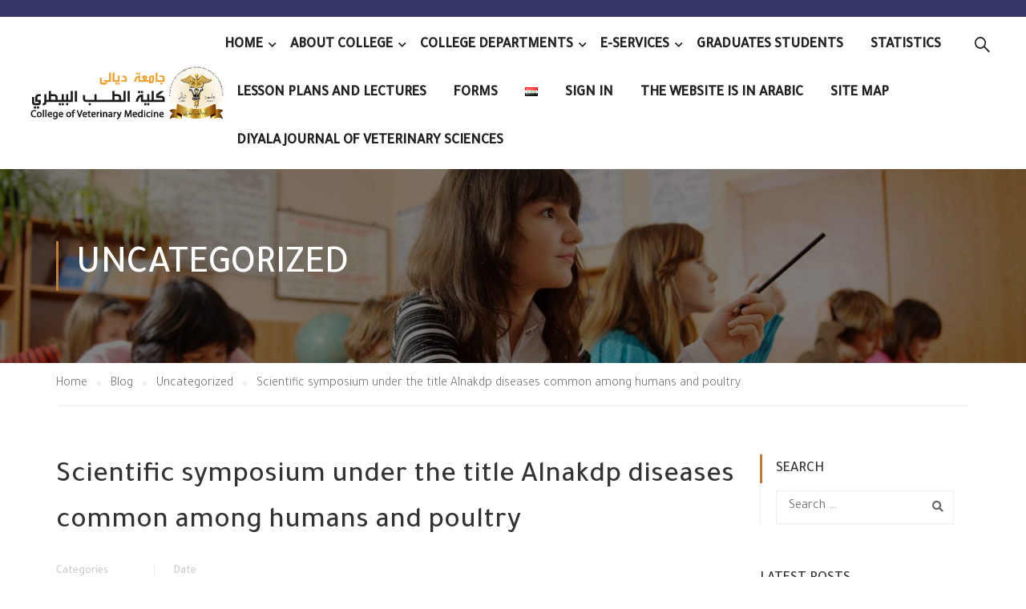

--- FILE ---
content_type: text/html; charset=UTF-8
request_url: https://vetmed.uodiyala.edu.iq/en/scientific-symposium-under-the-title-alnakdp-diseases-common-among-humans-and-poultry/
body_size: 90421
content:
<!DOCTYPE html>
<html itemscope itemtype="http://schema.org/WebPage" lang="en-GB">
<head>
    <meta charset="UTF-8">
    <meta name="viewport" content="width=device-width, initial-scale=1">
    <link rel="profile" href="http://gmpg.org/xfn/11">
    <link rel="pingback" href="https://vetmed.uodiyala.edu.iq/xmlrpc.php">
	<script type="text/javascript" id="lpData">
/* <![CDATA[ */
var lpData = {"site_url":"https:\/\/vetmed.uodiyala.edu.iq","user_id":"0","theme":"eduma","lp_rest_url":"https:\/\/vetmed.uodiyala.edu.iq\/wp-json\/","nonce":"b7e27df51f","is_course_archive":"","courses_url":"","urlParams":{"pll-current-lang":"en"},"lp_version":"4.2.6.4","lp_rest_load_ajax":"https:\/\/vetmed.uodiyala.edu.iq\/wp-json\/lp\/v1\/load_content_via_ajax\/"};
/* ]]> */
</script>
		<style id="learn-press-custom-css">
			:root {
				--lp-cotainer-max-with: 1290px;
				--lp-cotainer-padding: 2rem;
				--lp-primary-color: #ffb606;
				--lp-secondary-color: #442e66;
			}
		</style>
		<title>Scientific symposium under the title Alnakdp diseases common among humans and poultry &#8211; College of Veterinary Medicine</title>
<meta name='robots' content='max-image-preview:large' />
<link rel="alternate" type="application/rss+xml" title="College of Veterinary Medicine &raquo; Feed" href="https://vetmed.uodiyala.edu.iq/en/feed/" />
<link rel='stylesheet' id='lp-course-wishlist-css' href='https://vetmed.uodiyala.edu.iq/wp-content/plugins/learnpress-wishlist/assets/css/wishlist.min.css?ver=4.0.7' type='text/css' media='all' />
<link rel='stylesheet' id='wp-block-library-css' href='https://vetmed.uodiyala.edu.iq/wp-includes/css/dist/block-library/style.min.css?ver=6.6.4' type='text/css' media='all' />
<style id='wp-block-library-theme-inline-css' type='text/css'>
.wp-block-audio :where(figcaption){color:#555;font-size:13px;text-align:center}.is-dark-theme .wp-block-audio :where(figcaption){color:#ffffffa6}.wp-block-audio{margin:0 0 1em}.wp-block-code{border:1px solid #ccc;border-radius:4px;font-family:Menlo,Consolas,monaco,monospace;padding:.8em 1em}.wp-block-embed :where(figcaption){color:#555;font-size:13px;text-align:center}.is-dark-theme .wp-block-embed :where(figcaption){color:#ffffffa6}.wp-block-embed{margin:0 0 1em}.blocks-gallery-caption{color:#555;font-size:13px;text-align:center}.is-dark-theme .blocks-gallery-caption{color:#ffffffa6}:root :where(.wp-block-image figcaption){color:#555;font-size:13px;text-align:center}.is-dark-theme :root :where(.wp-block-image figcaption){color:#ffffffa6}.wp-block-image{margin:0 0 1em}.wp-block-pullquote{border-bottom:4px solid;border-top:4px solid;color:currentColor;margin-bottom:1.75em}.wp-block-pullquote cite,.wp-block-pullquote footer,.wp-block-pullquote__citation{color:currentColor;font-size:.8125em;font-style:normal;text-transform:uppercase}.wp-block-quote{border-left:.25em solid;margin:0 0 1.75em;padding-left:1em}.wp-block-quote cite,.wp-block-quote footer{color:currentColor;font-size:.8125em;font-style:normal;position:relative}.wp-block-quote.has-text-align-right{border-left:none;border-right:.25em solid;padding-left:0;padding-right:1em}.wp-block-quote.has-text-align-center{border:none;padding-left:0}.wp-block-quote.is-large,.wp-block-quote.is-style-large,.wp-block-quote.is-style-plain{border:none}.wp-block-search .wp-block-search__label{font-weight:700}.wp-block-search__button{border:1px solid #ccc;padding:.375em .625em}:where(.wp-block-group.has-background){padding:1.25em 2.375em}.wp-block-separator.has-css-opacity{opacity:.4}.wp-block-separator{border:none;border-bottom:2px solid;margin-left:auto;margin-right:auto}.wp-block-separator.has-alpha-channel-opacity{opacity:1}.wp-block-separator:not(.is-style-wide):not(.is-style-dots){width:100px}.wp-block-separator.has-background:not(.is-style-dots){border-bottom:none;height:1px}.wp-block-separator.has-background:not(.is-style-wide):not(.is-style-dots){height:2px}.wp-block-table{margin:0 0 1em}.wp-block-table td,.wp-block-table th{word-break:normal}.wp-block-table :where(figcaption){color:#555;font-size:13px;text-align:center}.is-dark-theme .wp-block-table :where(figcaption){color:#ffffffa6}.wp-block-video :where(figcaption){color:#555;font-size:13px;text-align:center}.is-dark-theme .wp-block-video :where(figcaption){color:#ffffffa6}.wp-block-video{margin:0 0 1em}:root :where(.wp-block-template-part.has-background){margin-bottom:0;margin-top:0;padding:1.25em 2.375em}
</style>
<style id='classic-theme-styles-inline-css' type='text/css'>
/*! This file is auto-generated */
.wp-block-button__link{color:#fff;background-color:#32373c;border-radius:9999px;box-shadow:none;text-decoration:none;padding:calc(.667em + 2px) calc(1.333em + 2px);font-size:1.125em}.wp-block-file__button{background:#32373c;color:#fff;text-decoration:none}
</style>
<style id='global-styles-inline-css' type='text/css'>
:root{--wp--preset--aspect-ratio--square: 1;--wp--preset--aspect-ratio--4-3: 4/3;--wp--preset--aspect-ratio--3-4: 3/4;--wp--preset--aspect-ratio--3-2: 3/2;--wp--preset--aspect-ratio--2-3: 2/3;--wp--preset--aspect-ratio--16-9: 16/9;--wp--preset--aspect-ratio--9-16: 9/16;--wp--preset--color--black: #000000;--wp--preset--color--cyan-bluish-gray: #abb8c3;--wp--preset--color--white: #ffffff;--wp--preset--color--pale-pink: #f78da7;--wp--preset--color--vivid-red: #cf2e2e;--wp--preset--color--luminous-vivid-orange: #ff6900;--wp--preset--color--luminous-vivid-amber: #fcb900;--wp--preset--color--light-green-cyan: #7bdcb5;--wp--preset--color--vivid-green-cyan: #00d084;--wp--preset--color--pale-cyan-blue: #8ed1fc;--wp--preset--color--vivid-cyan-blue: #0693e3;--wp--preset--color--vivid-purple: #9b51e0;--wp--preset--color--primary: #c47c2f;--wp--preset--color--title: #333;--wp--preset--color--sub-title: #999;--wp--preset--color--border-input: #ddd;--wp--preset--gradient--vivid-cyan-blue-to-vivid-purple: linear-gradient(135deg,rgba(6,147,227,1) 0%,rgb(155,81,224) 100%);--wp--preset--gradient--light-green-cyan-to-vivid-green-cyan: linear-gradient(135deg,rgb(122,220,180) 0%,rgb(0,208,130) 100%);--wp--preset--gradient--luminous-vivid-amber-to-luminous-vivid-orange: linear-gradient(135deg,rgba(252,185,0,1) 0%,rgba(255,105,0,1) 100%);--wp--preset--gradient--luminous-vivid-orange-to-vivid-red: linear-gradient(135deg,rgba(255,105,0,1) 0%,rgb(207,46,46) 100%);--wp--preset--gradient--very-light-gray-to-cyan-bluish-gray: linear-gradient(135deg,rgb(238,238,238) 0%,rgb(169,184,195) 100%);--wp--preset--gradient--cool-to-warm-spectrum: linear-gradient(135deg,rgb(74,234,220) 0%,rgb(151,120,209) 20%,rgb(207,42,186) 40%,rgb(238,44,130) 60%,rgb(251,105,98) 80%,rgb(254,248,76) 100%);--wp--preset--gradient--blush-light-purple: linear-gradient(135deg,rgb(255,206,236) 0%,rgb(152,150,240) 100%);--wp--preset--gradient--blush-bordeaux: linear-gradient(135deg,rgb(254,205,165) 0%,rgb(254,45,45) 50%,rgb(107,0,62) 100%);--wp--preset--gradient--luminous-dusk: linear-gradient(135deg,rgb(255,203,112) 0%,rgb(199,81,192) 50%,rgb(65,88,208) 100%);--wp--preset--gradient--pale-ocean: linear-gradient(135deg,rgb(255,245,203) 0%,rgb(182,227,212) 50%,rgb(51,167,181) 100%);--wp--preset--gradient--electric-grass: linear-gradient(135deg,rgb(202,248,128) 0%,rgb(113,206,126) 100%);--wp--preset--gradient--midnight: linear-gradient(135deg,rgb(2,3,129) 0%,rgb(40,116,252) 100%);--wp--preset--font-size--small: 13px;--wp--preset--font-size--medium: 20px;--wp--preset--font-size--large: 28px;--wp--preset--font-size--x-large: 42px;--wp--preset--font-size--normal: 15px;--wp--preset--font-size--huge: 36px;--wp--preset--spacing--20: 0.44rem;--wp--preset--spacing--30: 0.67rem;--wp--preset--spacing--40: 1rem;--wp--preset--spacing--50: 1.5rem;--wp--preset--spacing--60: 2.25rem;--wp--preset--spacing--70: 3.38rem;--wp--preset--spacing--80: 5.06rem;--wp--preset--shadow--natural: 6px 6px 9px rgba(0, 0, 0, 0.2);--wp--preset--shadow--deep: 12px 12px 50px rgba(0, 0, 0, 0.4);--wp--preset--shadow--sharp: 6px 6px 0px rgba(0, 0, 0, 0.2);--wp--preset--shadow--outlined: 6px 6px 0px -3px rgba(255, 255, 255, 1), 6px 6px rgba(0, 0, 0, 1);--wp--preset--shadow--crisp: 6px 6px 0px rgba(0, 0, 0, 1);}:where(.is-layout-flex){gap: 0.5em;}:where(.is-layout-grid){gap: 0.5em;}body .is-layout-flex{display: flex;}.is-layout-flex{flex-wrap: wrap;align-items: center;}.is-layout-flex > :is(*, div){margin: 0;}body .is-layout-grid{display: grid;}.is-layout-grid > :is(*, div){margin: 0;}:where(.wp-block-columns.is-layout-flex){gap: 2em;}:where(.wp-block-columns.is-layout-grid){gap: 2em;}:where(.wp-block-post-template.is-layout-flex){gap: 1.25em;}:where(.wp-block-post-template.is-layout-grid){gap: 1.25em;}.has-black-color{color: var(--wp--preset--color--black) !important;}.has-cyan-bluish-gray-color{color: var(--wp--preset--color--cyan-bluish-gray) !important;}.has-white-color{color: var(--wp--preset--color--white) !important;}.has-pale-pink-color{color: var(--wp--preset--color--pale-pink) !important;}.has-vivid-red-color{color: var(--wp--preset--color--vivid-red) !important;}.has-luminous-vivid-orange-color{color: var(--wp--preset--color--luminous-vivid-orange) !important;}.has-luminous-vivid-amber-color{color: var(--wp--preset--color--luminous-vivid-amber) !important;}.has-light-green-cyan-color{color: var(--wp--preset--color--light-green-cyan) !important;}.has-vivid-green-cyan-color{color: var(--wp--preset--color--vivid-green-cyan) !important;}.has-pale-cyan-blue-color{color: var(--wp--preset--color--pale-cyan-blue) !important;}.has-vivid-cyan-blue-color{color: var(--wp--preset--color--vivid-cyan-blue) !important;}.has-vivid-purple-color{color: var(--wp--preset--color--vivid-purple) !important;}.has-black-background-color{background-color: var(--wp--preset--color--black) !important;}.has-cyan-bluish-gray-background-color{background-color: var(--wp--preset--color--cyan-bluish-gray) !important;}.has-white-background-color{background-color: var(--wp--preset--color--white) !important;}.has-pale-pink-background-color{background-color: var(--wp--preset--color--pale-pink) !important;}.has-vivid-red-background-color{background-color: var(--wp--preset--color--vivid-red) !important;}.has-luminous-vivid-orange-background-color{background-color: var(--wp--preset--color--luminous-vivid-orange) !important;}.has-luminous-vivid-amber-background-color{background-color: var(--wp--preset--color--luminous-vivid-amber) !important;}.has-light-green-cyan-background-color{background-color: var(--wp--preset--color--light-green-cyan) !important;}.has-vivid-green-cyan-background-color{background-color: var(--wp--preset--color--vivid-green-cyan) !important;}.has-pale-cyan-blue-background-color{background-color: var(--wp--preset--color--pale-cyan-blue) !important;}.has-vivid-cyan-blue-background-color{background-color: var(--wp--preset--color--vivid-cyan-blue) !important;}.has-vivid-purple-background-color{background-color: var(--wp--preset--color--vivid-purple) !important;}.has-black-border-color{border-color: var(--wp--preset--color--black) !important;}.has-cyan-bluish-gray-border-color{border-color: var(--wp--preset--color--cyan-bluish-gray) !important;}.has-white-border-color{border-color: var(--wp--preset--color--white) !important;}.has-pale-pink-border-color{border-color: var(--wp--preset--color--pale-pink) !important;}.has-vivid-red-border-color{border-color: var(--wp--preset--color--vivid-red) !important;}.has-luminous-vivid-orange-border-color{border-color: var(--wp--preset--color--luminous-vivid-orange) !important;}.has-luminous-vivid-amber-border-color{border-color: var(--wp--preset--color--luminous-vivid-amber) !important;}.has-light-green-cyan-border-color{border-color: var(--wp--preset--color--light-green-cyan) !important;}.has-vivid-green-cyan-border-color{border-color: var(--wp--preset--color--vivid-green-cyan) !important;}.has-pale-cyan-blue-border-color{border-color: var(--wp--preset--color--pale-cyan-blue) !important;}.has-vivid-cyan-blue-border-color{border-color: var(--wp--preset--color--vivid-cyan-blue) !important;}.has-vivid-purple-border-color{border-color: var(--wp--preset--color--vivid-purple) !important;}.has-vivid-cyan-blue-to-vivid-purple-gradient-background{background: var(--wp--preset--gradient--vivid-cyan-blue-to-vivid-purple) !important;}.has-light-green-cyan-to-vivid-green-cyan-gradient-background{background: var(--wp--preset--gradient--light-green-cyan-to-vivid-green-cyan) !important;}.has-luminous-vivid-amber-to-luminous-vivid-orange-gradient-background{background: var(--wp--preset--gradient--luminous-vivid-amber-to-luminous-vivid-orange) !important;}.has-luminous-vivid-orange-to-vivid-red-gradient-background{background: var(--wp--preset--gradient--luminous-vivid-orange-to-vivid-red) !important;}.has-very-light-gray-to-cyan-bluish-gray-gradient-background{background: var(--wp--preset--gradient--very-light-gray-to-cyan-bluish-gray) !important;}.has-cool-to-warm-spectrum-gradient-background{background: var(--wp--preset--gradient--cool-to-warm-spectrum) !important;}.has-blush-light-purple-gradient-background{background: var(--wp--preset--gradient--blush-light-purple) !important;}.has-blush-bordeaux-gradient-background{background: var(--wp--preset--gradient--blush-bordeaux) !important;}.has-luminous-dusk-gradient-background{background: var(--wp--preset--gradient--luminous-dusk) !important;}.has-pale-ocean-gradient-background{background: var(--wp--preset--gradient--pale-ocean) !important;}.has-electric-grass-gradient-background{background: var(--wp--preset--gradient--electric-grass) !important;}.has-midnight-gradient-background{background: var(--wp--preset--gradient--midnight) !important;}.has-small-font-size{font-size: var(--wp--preset--font-size--small) !important;}.has-medium-font-size{font-size: var(--wp--preset--font-size--medium) !important;}.has-large-font-size{font-size: var(--wp--preset--font-size--large) !important;}.has-x-large-font-size{font-size: var(--wp--preset--font-size--x-large) !important;}
:where(.wp-block-post-template.is-layout-flex){gap: 1.25em;}:where(.wp-block-post-template.is-layout-grid){gap: 1.25em;}
:where(.wp-block-columns.is-layout-flex){gap: 2em;}:where(.wp-block-columns.is-layout-grid){gap: 2em;}
:root :where(.wp-block-pullquote){font-size: 1.5em;line-height: 1.6;}
</style>
<link rel='stylesheet' id='contact-form-7-css' href='https://vetmed.uodiyala.edu.iq/wp-content/plugins/contact-form-7/includes/css/styles.css?ver=5.9.3' type='text/css' media='all' />
<link rel='stylesheet' id='pmpro_frontend-css' href='https://vetmed.uodiyala.edu.iq/wp-content/plugins/paid-memberships-pro/css/frontend.css?ver=3.0.2' type='text/css' media='screen' />
<link rel='stylesheet' id='pmpro_print-css' href='https://vetmed.uodiyala.edu.iq/wp-content/plugins/paid-memberships-pro/css/print.css?ver=3.0.2' type='text/css' media='print' />
<link rel='stylesheet' id='tablepress-default-css' href='https://vetmed.uodiyala.edu.iq/wp-content/plugins/tablepress/css/build/default.css?ver=2.3' type='text/css' media='all' />
<link rel='stylesheet' id='learnpress-widgets-css' href='https://vetmed.uodiyala.edu.iq/wp-content/plugins/learnpress/assets/css/widgets.min.css?ver=4.2.6.4' type='text/css' media='all' />
<link rel='stylesheet' id='font-awesome-5-all-css' href='https://vetmed.uodiyala.edu.iq/wp-content/plugins/learnpress/assets/src/css/vendor/font-awesome-5.min.css?ver=4.2.6.4' type='text/css' media='all' />
<link rel='stylesheet' id='font-awesome-4-shim-css' href='https://vetmed.uodiyala.edu.iq/wp-content/themes/eduma/assets/css/v4-shims.min.css?ver=5.0.4' type='text/css' media='all' />
<link rel='stylesheet' id='thim-ekit-font-icon-css' href='https://vetmed.uodiyala.edu.iq/wp-content/themes/eduma/assets/css/thim-ekits-icons.min.css?ver=5.0.4' type='text/css' media='all' />
<link rel='stylesheet' id='thim-style-css' href='https://vetmed.uodiyala.edu.iq/wp-content/themes/eduma/style.css?ver=5.0.4' type='text/css' media='all' />
<style id='thim-style-inline-css' type='text/css'>
:root{ --thim-body-primary-color:#c47c2f;--thim_body_primary_color_rgb:196,124,47;--thim-body-secondary-color:#7bb3e4;--thim-button-text-color:#dd9933;--thim-button-hover-color:#c47c2f;--thim_button_hover_color_rgb:196,124,47;--thim-border-color:#eee;--top-info-course-background_color:#273044;--top-info-course-text_color:#fff;--thim-footer-font-title-font-size:9px;--thim-footer-font-title-line-height:22px;--thim-footer-font-title-text-transform:uppercase;--thim-top-heading-title-align:left;--thim-top-heading-title-font-size-desktop:48px;--thim-top-heading-title-font-size-mobile:35px;--thim-top-heading-title-font-text-transform:uppercase;--thim-top-heading-title-font-weight:bold;--thim-top-heading-padding-top:90px;--thim-top-heading-padding-bottom:90px;--thim-top-heading-padding-top-mobile:50px;--thim-top-heading-padding-bottom-mobile:50px;--thim-breacrumb-font-size:1em;--thim-breacrumb-color:#666;--thim-course-price-color:#f24c0a;--thim-width-logo:250px;--thim-bg-color-toolbar:#353866;--thim-text-color-toolbar:#aeaeae;--thim-link-color-toolbar:#aeaeae;--thim-link-hover-color-toolbar:#fff;--thim-toolbar-font-size:12px;--thim-toolbar-line-height:30px;--thim-toolbar-text-transform:none;--thim-toolbar-font-weight:600;--thim-toolbar-border-type:dashed;--thim-toolbar-border-size:1px;--thim-link-color-toolbar-border-button:#ddd;--thim-bg-main-menu-color:#ffffff;--thim-main-menu-font-size:18px;--thim-main-menu-line-height:1.3em;--thim-main-menu-text-transform:uppercase;--thim-main-menu-font-weight:600;--thim-main-menu-text-color:#202020;--thim_main_menu_text_color_rgb:32,32,32;--thim-main-menu-text-hover-color:#c47c2f;--thim-sticky-bg-main-menu-color:#fff;--thim-sticky-main-menu-text-color:#333;--thim_sticky_main_menu_text_color_rgb:51,3,;--thim-sticky-main-menu-text-hover-color:#333;--thim-sub-menu-bg-color:#ffffff;--thim-sub-menu-border-color:rgba(43,43,43,0);--thim-sub-menu-text-color:#999999;--thim-sub-menu-text-color-hover:#c47c2f;--thim-bg-mobile-menu-color:#232323;--thim-mobile-menu-text-color:#777;--thim-mobile-menu-text-hover-color:#fff;--thim-footer-font-title-font-weight:400;--thim-footer-font-size:12px;--thim-bg-switch-layout-style:#f5f5f5;--thim-padding-switch-layout-style:10px;--thim-font-body-font-family:Tajawal;--thim-font-body-variant:300;--thim-font-body-font-size:16px;--thim-font-body-line-height:1.7em;--thim-font-body-color:#666666;--thim-font-title-font-family:Tajawal;--thim-font-title-color:#333333;--thim-font-title-variant:500;--thim-font-h1-font-size:36px;--thim-font-h1-line-height:1.6em;--thim-font-h1-text-transform:none;--thim-font-h2-font-size:28px;--thim-font-h2-line-height:1.6em;--thim-font-h2-text-transform:none;--thim-font-h3-font-size:24px;--thim-font-h3-line-height:1.6em;--thim-font-h3-text-transform:none;--thim-font-h4-font-size:18px;--thim-font-h4-line-height:1.6em;--thim-font-h4-text-transform:none;--thim-font-h5-font-size:16px;--thim-font-h5-line-height:1.6em;--thim-font-h5-text-transform:none;--thim-font-h6-font-size:16px;--thim-font-h6-line-height:1.4em;--thim-font-h6-text-transform:none;--thim-preload-style-background:#ffffff;--thim-preload-style-color:#c47c2f;--thim-footer-bg-color:#353866;--thim-footer-color-title:#fff;--thim-footer-color-text:#999;--thim-footer-color-link:#999999;--thim-footer-color-hover:#ffffff;--thim-copyright-bg-color:#20223d;--thim-copyright-text-color:#999999;--thim-copyright-border-color:#222;--thim-bg-pattern:url("../wp-content/themes/eduma/images/patterns/pattern1.png");--thim-bg-repeat:no-repeat;--thim-bg-position:center center;--thim-bg-attachment:inherit;--thim-bg-size:inherit;--thim-footer-bg-repeat:no-repeat;--thim-footer-bg-position:center center;--thim-footer-bg-size:inherit;--thim-footer-bg-attachment:inherit;--thim-body-bg-color:#fff;} .thim-list-posts.home-new .item-post{border-bottom:1px solid rgba(124,124,124,0.15);padding-bottom:10px;margin-bottom:10px;} .comment-respond-area{display:none;} .thim-about-author{display:none;} footer#colophon.thim-footer-new-eduma .footer ul li{line-height:24px;} .home-grad .counter-box .counter-box-content{font-size:20px;color:#f5f5f5;} .thim-owl-carousel-post .info .author{display:none;} .thim-owl-carousel-post .info.date:before{ content: '';width:0px;height:0px;} .navigation .navbar-nav li .sub-menu li a, .navigation .navbar-nav li .sub-menu li>span.disable_link, .navigation .navbar-nav li .sub-menu li>.tc-menu-inner{padding:3px 0;} .navbar-nav li .sub-menu{min-width:300px;margin-left:0;} @media(min-width:1025px).navbar-nav li .sub-menu{ min-width: 400px;} .nav>li>.sub-menu{padding:15px 20px;} .nav>li>.sub-menu{padding:15px 20px;} .navbar-nav>li:hover>.sub-menu[class*=tc-columns-]>ul>li .sub-menu li>a, .navbar-nav>li:hover>.sub-menu[class*=tc-columns-]>ul>li .sub-menu li>span{ padding: 3px 0;} .entry-contain{float:right;padding-right:0px;} @media(min-width:1024px) {		.mobile-menu-wrapper .mobile-menu-inner .navbar-nav .sub-menu{ opacity: 0;} } 
</style>
<script type="text/javascript" src="https://vetmed.uodiyala.edu.iq/wp-includes/js/jquery/jquery.min.js?ver=3.7.1" id="jquery-core-js"></script>
<script type="text/javascript" src="https://vetmed.uodiyala.edu.iq/wp-includes/js/jquery/jquery-migrate.min.js?ver=3.4.1" id="jquery-migrate-js"></script>
<script type="text/javascript" src="https://vetmed.uodiyala.edu.iq/wp-content/plugins/learnpress-wishlist/assets/js/wishlist.min.js?ver=4.0.7" id="lp-course-wishlist-js" defer="defer" data-wp-strategy="defer"></script>
<script type="text/javascript" src="https://vetmed.uodiyala.edu.iq/wp-includes/js/underscore.min.js?ver=1.13.4" id="underscore-js"></script>
<script type="text/javascript" src="https://vetmed.uodiyala.edu.iq/wp-content/plugins/learnpress/assets/js/dist/loadAJAX.min.js?ver=4.2.6.4" id="lp-load-ajax-js" async="async" data-wp-strategy="async"></script>
<script type="text/javascript" src="https://vetmed.uodiyala.edu.iq/wp-includes/js/dist/hooks.min.js?ver=2810c76e705dd1a53b18" id="wp-hooks-js"></script>
<script type="text/javascript" id="utils-js-extra">
/* <![CDATA[ */
var userSettings = {"url":"\/","uid":"0","time":"1769308037","secure":"1"};
/* ]]> */
</script>
<script type="text/javascript" src="https://vetmed.uodiyala.edu.iq/wp-includes/js/utils.min.js?ver=6.6.4" id="utils-js"></script>
<script type="text/javascript" id="lp-global-js-extra">
/* <![CDATA[ */
var lpGlobalSettings = {"siteurl":"https:\/\/vetmed.uodiyala.edu.iq","ajax":"https:\/\/vetmed.uodiyala.edu.iq\/wp-admin\/admin-ajax.php","courses_url":"","post_id":14738,"user_id":0,"theme":"eduma","localize":{"button_ok":"OK","button_cancel":"Cancel","button_yes":"Yes","button_no":"No"},"lp_rest_url":"https:\/\/vetmed.uodiyala.edu.iq\/wp-json\/","nonce":"b7e27df51f","option_enable_popup_confirm_finish":"yes","is_course_archive":"","lpArchiveSkeleton":{"pll-current-lang":"en"},"lpArchiveLoadAjax":1,"lpArchiveNoLoadAjaxFirst":0,"lpArchivePaginationType":"","noLoadCoursesJs":0};
/* ]]> */
</script>
<script type="text/javascript" src="https://vetmed.uodiyala.edu.iq/wp-content/plugins/learnpress/assets/js/global.min.js?ver=4.2.6.4" id="lp-global-js"></script>
<link rel="https://api.w.org/" href="https://vetmed.uodiyala.edu.iq/wp-json/" /><link rel="alternate" title="JSON" type="application/json" href="https://vetmed.uodiyala.edu.iq/wp-json/wp/v2/posts/14738" /><link rel="EditURI" type="application/rsd+xml" title="RSD" href="https://vetmed.uodiyala.edu.iq/xmlrpc.php?rsd" />
<meta name="generator" content="WordPress 6.6.4" />
<link rel="canonical" href="https://vetmed.uodiyala.edu.iq/en/scientific-symposium-under-the-title-alnakdp-diseases-common-among-humans-and-poultry/" />
<link rel='shortlink' href='https://vetmed.uodiyala.edu.iq/?p=14738' />
<link rel="alternate" title="oEmbed (JSON)" type="application/json+oembed" href="https://vetmed.uodiyala.edu.iq/wp-json/oembed/1.0/embed?url=https%3A%2F%2Fvetmed.uodiyala.edu.iq%2Fen%2Fscientific-symposium-under-the-title-alnakdp-diseases-common-among-humans-and-poultry%2F" />
<link rel="alternate" title="oEmbed (XML)" type="text/xml+oembed" href="https://vetmed.uodiyala.edu.iq/wp-json/oembed/1.0/embed?url=https%3A%2F%2Fvetmed.uodiyala.edu.iq%2Fen%2Fscientific-symposium-under-the-title-alnakdp-diseases-common-among-humans-and-poultry%2F&#038;format=xml" />
<style type='text/css'> .ae_data .elementor-editor-element-setting {
            display:none !important;
            }
            </style>            <script type="text/javascript">
                function tc_insert_internal_css(css) {
                    var tc_style = document.createElement("style");
                    tc_style.type = "text/css";
                    tc_style.setAttribute('data-type', 'tc-internal-css');
                    var tc_style_content = document.createTextNode(css);
                    tc_style.appendChild(tc_style_content);
                    document.head.appendChild(tc_style);
                }
            </script>
			<meta name="generator" content="Elementor 3.20.4; features: e_optimized_assets_loading, e_optimized_css_loading, additional_custom_breakpoints, block_editor_assets_optimize, e_image_loading_optimization; settings: css_print_method-external, google_font-enabled, font_display-auto">
<meta name="generator" content="Powered by Slider Revolution 6.5.21 - responsive, Mobile-Friendly Slider Plugin for WordPress with comfortable drag and drop interface." />
<link rel="icon" href="https://vetmed.uodiyala.edu.iq/wp-content/uploads/2022/07/cropped-vet-ico-32x32.png" sizes="32x32" />
<link rel="icon" href="https://vetmed.uodiyala.edu.iq/wp-content/uploads/2022/07/cropped-vet-ico-192x192.png" sizes="192x192" />
<link rel="apple-touch-icon" href="https://vetmed.uodiyala.edu.iq/wp-content/uploads/2022/07/cropped-vet-ico-180x180.png" />
<meta name="msapplication-TileImage" content="https://vetmed.uodiyala.edu.iq/wp-content/uploads/2022/07/cropped-vet-ico-270x270.png" />
<script>function setREVStartSize(e){
			//window.requestAnimationFrame(function() {
				window.RSIW = window.RSIW===undefined ? window.innerWidth : window.RSIW;
				window.RSIH = window.RSIH===undefined ? window.innerHeight : window.RSIH;
				try {
					var pw = document.getElementById(e.c).parentNode.offsetWidth,
						newh;
					pw = pw===0 || isNaN(pw) ? window.RSIW : pw;
					e.tabw = e.tabw===undefined ? 0 : parseInt(e.tabw);
					e.thumbw = e.thumbw===undefined ? 0 : parseInt(e.thumbw);
					e.tabh = e.tabh===undefined ? 0 : parseInt(e.tabh);
					e.thumbh = e.thumbh===undefined ? 0 : parseInt(e.thumbh);
					e.tabhide = e.tabhide===undefined ? 0 : parseInt(e.tabhide);
					e.thumbhide = e.thumbhide===undefined ? 0 : parseInt(e.thumbhide);
					e.mh = e.mh===undefined || e.mh=="" || e.mh==="auto" ? 0 : parseInt(e.mh,0);
					if(e.layout==="fullscreen" || e.l==="fullscreen")
						newh = Math.max(e.mh,window.RSIH);
					else{
						e.gw = Array.isArray(e.gw) ? e.gw : [e.gw];
						for (var i in e.rl) if (e.gw[i]===undefined || e.gw[i]===0) e.gw[i] = e.gw[i-1];
						e.gh = e.el===undefined || e.el==="" || (Array.isArray(e.el) && e.el.length==0)? e.gh : e.el;
						e.gh = Array.isArray(e.gh) ? e.gh : [e.gh];
						for (var i in e.rl) if (e.gh[i]===undefined || e.gh[i]===0) e.gh[i] = e.gh[i-1];
											
						var nl = new Array(e.rl.length),
							ix = 0,
							sl;
						e.tabw = e.tabhide>=pw ? 0 : e.tabw;
						e.thumbw = e.thumbhide>=pw ? 0 : e.thumbw;
						e.tabh = e.tabhide>=pw ? 0 : e.tabh;
						e.thumbh = e.thumbhide>=pw ? 0 : e.thumbh;
						for (var i in e.rl) nl[i] = e.rl[i]<window.RSIW ? 0 : e.rl[i];
						sl = nl[0];
						for (var i in nl) if (sl>nl[i] && nl[i]>0) { sl = nl[i]; ix=i;}
						var m = pw>(e.gw[ix]+e.tabw+e.thumbw) ? 1 : (pw-(e.tabw+e.thumbw)) / (e.gw[ix]);
						newh =  (e.gh[ix] * m) + (e.tabh + e.thumbh);
					}
					var el = document.getElementById(e.c);
					if (el!==null && el) el.style.height = newh+"px";
					el = document.getElementById(e.c+"_wrapper");
					if (el!==null && el) {
						el.style.height = newh+"px";
						el.style.display = "block";
					}
				} catch(e){
					console.log("Failure at Presize of Slider:" + e)
				}
			//});
		  };</script>
<style id="thim-customizer-inline-styles">/* arabic */
@font-face {
  font-family: 'Tajawal';
  font-style: normal;
  font-weight: 300;
  font-display: swap;
  src: url(https://fonts.gstatic.com/s/tajawal/v12/Iurf6YBj_oCad4k1l5qjHrRpiZtK6GwN9w.woff2) format('woff2');
  unicode-range: U+0600-06FF, U+0750-077F, U+0870-088E, U+0890-0891, U+0897-08E1, U+08E3-08FF, U+200C-200E, U+2010-2011, U+204F, U+2E41, U+FB50-FDFF, U+FE70-FE74, U+FE76-FEFC, U+102E0-102FB, U+10E60-10E7E, U+10EC2-10EC4, U+10EFC-10EFF, U+1EE00-1EE03, U+1EE05-1EE1F, U+1EE21-1EE22, U+1EE24, U+1EE27, U+1EE29-1EE32, U+1EE34-1EE37, U+1EE39, U+1EE3B, U+1EE42, U+1EE47, U+1EE49, U+1EE4B, U+1EE4D-1EE4F, U+1EE51-1EE52, U+1EE54, U+1EE57, U+1EE59, U+1EE5B, U+1EE5D, U+1EE5F, U+1EE61-1EE62, U+1EE64, U+1EE67-1EE6A, U+1EE6C-1EE72, U+1EE74-1EE77, U+1EE79-1EE7C, U+1EE7E, U+1EE80-1EE89, U+1EE8B-1EE9B, U+1EEA1-1EEA3, U+1EEA5-1EEA9, U+1EEAB-1EEBB, U+1EEF0-1EEF1;
}
/* latin */
@font-face {
  font-family: 'Tajawal';
  font-style: normal;
  font-weight: 300;
  font-display: swap;
  src: url(https://fonts.gstatic.com/s/tajawal/v12/Iurf6YBj_oCad4k1l5qjHrFpiZtK6Gw.woff2) format('woff2');
  unicode-range: U+0000-00FF, U+0131, U+0152-0153, U+02BB-02BC, U+02C6, U+02DA, U+02DC, U+0304, U+0308, U+0329, U+2000-206F, U+20AC, U+2122, U+2191, U+2193, U+2212, U+2215, U+FEFF, U+FFFD;
}
/* arabic */
@font-face {
  font-family: 'Tajawal';
  font-style: normal;
  font-weight: 400;
  font-display: swap;
  src: url(https://fonts.gstatic.com/s/tajawal/v12/Iura6YBj_oCad4k1nzSBC5xLhLFw4Q.woff2) format('woff2');
  unicode-range: U+0600-06FF, U+0750-077F, U+0870-088E, U+0890-0891, U+0897-08E1, U+08E3-08FF, U+200C-200E, U+2010-2011, U+204F, U+2E41, U+FB50-FDFF, U+FE70-FE74, U+FE76-FEFC, U+102E0-102FB, U+10E60-10E7E, U+10EC2-10EC4, U+10EFC-10EFF, U+1EE00-1EE03, U+1EE05-1EE1F, U+1EE21-1EE22, U+1EE24, U+1EE27, U+1EE29-1EE32, U+1EE34-1EE37, U+1EE39, U+1EE3B, U+1EE42, U+1EE47, U+1EE49, U+1EE4B, U+1EE4D-1EE4F, U+1EE51-1EE52, U+1EE54, U+1EE57, U+1EE59, U+1EE5B, U+1EE5D, U+1EE5F, U+1EE61-1EE62, U+1EE64, U+1EE67-1EE6A, U+1EE6C-1EE72, U+1EE74-1EE77, U+1EE79-1EE7C, U+1EE7E, U+1EE80-1EE89, U+1EE8B-1EE9B, U+1EEA1-1EEA3, U+1EEA5-1EEA9, U+1EEAB-1EEBB, U+1EEF0-1EEF1;
}
/* latin */
@font-face {
  font-family: 'Tajawal';
  font-style: normal;
  font-weight: 400;
  font-display: swap;
  src: url(https://fonts.gstatic.com/s/tajawal/v12/Iura6YBj_oCad4k1nzGBC5xLhLE.woff2) format('woff2');
  unicode-range: U+0000-00FF, U+0131, U+0152-0153, U+02BB-02BC, U+02C6, U+02DA, U+02DC, U+0304, U+0308, U+0329, U+2000-206F, U+20AC, U+2122, U+2191, U+2193, U+2212, U+2215, U+FEFF, U+FFFD;
}
/* arabic */
@font-face {
  font-family: 'Tajawal';
  font-style: normal;
  font-weight: 500;
  font-display: swap;
  src: url(https://fonts.gstatic.com/s/tajawal/v12/Iurf6YBj_oCad4k1l8KiHrRpiZtK6GwN9w.woff2) format('woff2');
  unicode-range: U+0600-06FF, U+0750-077F, U+0870-088E, U+0890-0891, U+0897-08E1, U+08E3-08FF, U+200C-200E, U+2010-2011, U+204F, U+2E41, U+FB50-FDFF, U+FE70-FE74, U+FE76-FEFC, U+102E0-102FB, U+10E60-10E7E, U+10EC2-10EC4, U+10EFC-10EFF, U+1EE00-1EE03, U+1EE05-1EE1F, U+1EE21-1EE22, U+1EE24, U+1EE27, U+1EE29-1EE32, U+1EE34-1EE37, U+1EE39, U+1EE3B, U+1EE42, U+1EE47, U+1EE49, U+1EE4B, U+1EE4D-1EE4F, U+1EE51-1EE52, U+1EE54, U+1EE57, U+1EE59, U+1EE5B, U+1EE5D, U+1EE5F, U+1EE61-1EE62, U+1EE64, U+1EE67-1EE6A, U+1EE6C-1EE72, U+1EE74-1EE77, U+1EE79-1EE7C, U+1EE7E, U+1EE80-1EE89, U+1EE8B-1EE9B, U+1EEA1-1EEA3, U+1EEA5-1EEA9, U+1EEAB-1EEBB, U+1EEF0-1EEF1;
}
/* latin */
@font-face {
  font-family: 'Tajawal';
  font-style: normal;
  font-weight: 500;
  font-display: swap;
  src: url(https://fonts.gstatic.com/s/tajawal/v12/Iurf6YBj_oCad4k1l8KiHrFpiZtK6Gw.woff2) format('woff2');
  unicode-range: U+0000-00FF, U+0131, U+0152-0153, U+02BB-02BC, U+02C6, U+02DA, U+02DC, U+0304, U+0308, U+0329, U+2000-206F, U+20AC, U+2122, U+2191, U+2193, U+2212, U+2215, U+FEFF, U+FFFD;
}</style>		<script type="text/javascript">
			if (typeof ajaxurl === 'undefined') {
				/* <![CDATA[ */
				var ajaxurl = "https://vetmed.uodiyala.edu.iq/wp-admin/admin-ajax.php"
				/* ]]> */
			}
		</script>
		</head>
<body class="post-template-default single single-post postid-14738 single-format-standard wp-embed-responsive sp-easy-accordion-enabled pmpro-body-has-access group-blog body-grad-layout thim-body-preload bg-boxed-image size_wide thim-popup-feature learnpress-v4 elementor-default elementor-kit-5" id="thim-body">

			<div id="preload">
				<div class="sk-wave">
										        <div class="sk-rect sk-rect1"></div>
										        <div class="sk-rect sk-rect2"></div>
										        <div class="sk-rect sk-rect3"></div>
										        <div class="sk-rect sk-rect4"></div>
										        <div class="sk-rect sk-rect5"></div>
										      </div>			</div>
		<!-- Mobile Menu-->
 
    <div class="mobile-menu-wrapper">
        <div class="mobile-menu-inner">
            <div class="icon-wrapper">
                <div class="menu-mobile-effect navbar-toggle close-icon" data-effect="mobile-effect">
                    <span class="icon-bar"></span>
                    <span class="icon-bar"></span>
                    <span class="icon-bar"></span>
                </div>
            </div>
            <nav class="mobile-menu-container mobile-effect">
                <ul class="nav navbar-nav">
	<li id="menu-item-9586" class="menu-item menu-item-type-post_type menu-item-object-page menu-item-has-children menu-item-9586 tc-menu-item tc-menu-depth-0 tc-menu-align-right tc-menu-layout-default"><a href="https://vetmed.uodiyala.edu.iq/en/home-2/" class="tc-menu-inner">Home</a>
<ul class="sub-menu">
	<li id="menu-item-16183" class="menu-item menu-item-type-post_type menu-item-object-page menu-item-16183 tc-menu-item tc-menu-depth-1 tc-menu-align-left"><a href="https://vetmed.uodiyala.edu.iq/en/deans-message/" class="tc-menu-inner tc-megamenu-title">Dean’s Message</a></li>
</ul><!-- End wrapper ul sub -->
</li>
<li id="menu-item-16176" class="menu-item menu-item-type-post_type menu-item-object-page menu-item-has-children menu-item-16176 tc-menu-item tc-menu-depth-0 tc-menu-align-left tc-menu-layout-default"><a href="https://vetmed.uodiyala.edu.iq/en/about-the-college-2/" class="tc-menu-inner">About College</a>
<ul class="sub-menu">
	<li id="menu-item-16186" class="menu-item menu-item-type-post_type menu-item-object-page menu-item-16186 tc-menu-item tc-menu-depth-1 tc-menu-align-left"><a href="https://vetmed.uodiyala.edu.iq/en/curricula-and-courses-for-the-initial-stages-of-the-study/" class="tc-menu-inner tc-megamenu-title">Curricula and Courses</a></li>
	<li id="menu-item-16199" class="menu-item menu-item-type-post_type menu-item-object-page menu-item-16199 tc-menu-item tc-menu-depth-1 tc-menu-align-left"><a href="https://vetmed.uodiyala.edu.iq/en/teaching-staff-2/" class="tc-menu-inner tc-megamenu-title">Teaching Staff</a></li>
	<li id="menu-item-16202" class="menu-item menu-item-type-post_type menu-item-object-page menu-item-16202 tc-menu-item tc-menu-depth-1 tc-menu-align-left"><a href="https://vetmed.uodiyala.edu.iq/en/former-deans/" class="tc-menu-inner tc-megamenu-title">Former Deans</a></li>
	<li id="menu-item-16217" class="menu-item menu-item-type-post_type menu-item-object-page menu-item-16217 tc-menu-item tc-menu-depth-1 tc-menu-align-left"><a href="https://vetmed.uodiyala.edu.iq/en/college-and-community/" class="tc-menu-inner tc-megamenu-title">College and Community</a></li>
	<li id="menu-item-16188" class="menu-item menu-item-type-post_type menu-item-object-page menu-item-has-children menu-item-16188 tc-menu-item tc-menu-depth-1 tc-menu-align-left"><a href="https://vetmed.uodiyala.edu.iq/en/college-library-3/" class="tc-menu-inner tc-megamenu-title">College Library</a>
	<ul class="sub-menu">
		<li id="menu-item-16190" class="menu-item menu-item-type-post_type menu-item-object-page menu-item-16190 tc-menu-item tc-menu-depth-2 tc-menu-align-left"><a href="https://vetmed.uodiyala.edu.iq/en/library-division/" class="tc-menu-inner">Library Division</a></li>
		<li id="menu-item-16192" class="menu-item menu-item-type-post_type menu-item-object-page menu-item-16192 tc-menu-item tc-menu-depth-2 tc-menu-align-left"><a href="https://vetmed.uodiyala.edu.iq/en/veterinary-library/" class="tc-menu-inner">Veterinary Library</a></li>
	</ul><!-- End wrapper ul sub -->
</li>
</ul><!-- End wrapper ul sub -->
</li>
<li id="menu-item-9722" class="menu-item menu-item-type-custom menu-item-object-custom menu-item-has-children menu-item-9722 tc-menu-item tc-menu-depth-0 tc-menu-align-left tc-menu-layout-default"><a href="#" class="tc-menu-inner">College Departments</a>
<ul class="sub-menu">
	<li id="menu-item-16219" class="menu-item menu-item-type-post_type menu-item-object-page menu-item-16219 tc-menu-item tc-menu-depth-1 tc-menu-align-left"><a href="https://vetmed.uodiyala.edu.iq/en/public-health-branch/" class="tc-menu-inner tc-megamenu-title">Public Health</a></li>
	<li id="menu-item-16221" class="menu-item menu-item-type-post_type menu-item-object-page menu-item-16221 tc-menu-item tc-menu-depth-1 tc-menu-align-left"><a href="https://vetmed.uodiyala.edu.iq/en/branch-of-internal-medicine/" class="tc-menu-inner tc-megamenu-title">Internal Medicine</a></li>
	<li id="menu-item-16229" class="menu-item menu-item-type-post_type menu-item-object-page menu-item-16229 tc-menu-item tc-menu-depth-1 tc-menu-align-left"><a href="https://vetmed.uodiyala.edu.iq/en/branch-surgery-and-obstetrics/" class="tc-menu-inner tc-megamenu-title">Surgery and Obstetrics</a></li>
	<li id="menu-item-16227" class="menu-item menu-item-type-post_type menu-item-object-page menu-item-16227 tc-menu-item tc-menu-depth-1 tc-menu-align-left"><a href="https://vetmed.uodiyala.edu.iq/en/microbiology-branch/" class="tc-menu-inner tc-megamenu-title">Microbiology</a></li>
	<li id="menu-item-16209" class="menu-item menu-item-type-post_type menu-item-object-page menu-item-16209 tc-menu-item tc-menu-depth-1 tc-menu-align-left"><a href="https://vetmed.uodiyala.edu.iq/en/pathology-branch/" class="tc-menu-inner tc-megamenu-title">Pathology</a></li>
	<li id="menu-item-16225" class="menu-item menu-item-type-post_type menu-item-object-page menu-item-16225 tc-menu-item tc-menu-depth-1 tc-menu-align-left"><a href="https://vetmed.uodiyala.edu.iq/en/branch-of-anatomy-and-tissue/" class="tc-menu-inner tc-megamenu-title">Anatomy and Tissue</a></li>
</ul><!-- End wrapper ul sub -->
</li>
<li id="menu-item-9723" class="menu-item menu-item-type-custom menu-item-object-custom menu-item-has-children menu-item-9723 tc-menu-item tc-menu-depth-0 tc-menu-align-left tc-menu-layout-default"><a href="#" class="tc-menu-inner">E-Services</a>
<ul class="sub-menu">
	<li id="menu-item-16196" class="menu-item menu-item-type-post_type menu-item-object-page menu-item-16196 tc-menu-item tc-menu-depth-1 tc-menu-align-left"><a href="https://vetmed.uodiyala.edu.iq/en/college-email/" class="tc-menu-inner tc-megamenu-title">College Email</a></li>
	<li id="menu-item-16214" class="menu-item menu-item-type-post_type menu-item-object-page menu-item-16214 tc-menu-item tc-menu-depth-1 tc-menu-align-left"><a href="https://vetmed.uodiyala.edu.iq/en/useful-links/" class="tc-menu-inner tc-megamenu-title">Useful Links</a></li>
	<li id="menu-item-16223" class="menu-item menu-item-type-post_type menu-item-object-page menu-item-16223 tc-menu-item tc-menu-depth-1 tc-menu-align-left"><a href="https://vetmed.uodiyala.edu.iq/en/publications/" class="tc-menu-inner tc-megamenu-title">Publications</a></li>
</ul><!-- End wrapper ul sub -->
</li>
<li id="menu-item-16207" class="menu-item menu-item-type-post_type menu-item-object-page menu-item-16207 tc-menu-item tc-menu-depth-0 tc-menu-align-left tc-menu-layout-default"><a href="https://vetmed.uodiyala.edu.iq/en/graduates-students/" class="tc-menu-inner">Graduates Students</a></li>
<li id="menu-item-16206" class="menu-item menu-item-type-post_type menu-item-object-page menu-item-16206 tc-menu-item tc-menu-depth-0 tc-menu-align-left tc-menu-layout-default"><a href="https://vetmed.uodiyala.edu.iq/en/statistics/" class="tc-menu-inner">Statistics</a></li>
<li id="menu-item-16212" class="menu-item menu-item-type-post_type menu-item-object-page menu-item-16212 tc-menu-item tc-menu-depth-0 tc-menu-align-left tc-menu-layout-default"><a href="https://vetmed.uodiyala.edu.iq/en/lesson-plans-and-lectures/" class="tc-menu-inner">Lesson Plans and Lectures</a></li>
<li id="menu-item-9725" class="menu-item menu-item-type-custom menu-item-object-custom menu-item-9725 tc-menu-item tc-menu-depth-0 tc-menu-align-left tc-menu-layout-default"><a href="#" class="tc-menu-inner">Forms</a></li>
<li id="menu-item-9585-ar" class="lang-item lang-item-59 lang-item-ar no-translation lang-item-first menu-item menu-item-type-custom menu-item-object-custom menu-item-9585-ar tc-menu-item tc-menu-depth-0 tc-menu-layout-default"><a href="https://vetmed.uodiyala.edu.iq/" hreflang="ar" lang="ar" class="tc-menu-inner"><img src="[data-uri]" alt="العربية" width="16" height="11" style="width: 16px; height: 11px;" /></a></li>
<li id="menu-item-16670" class="menu-item menu-item-type-custom menu-item-object-custom menu-item-16670 tc-menu-item tc-menu-depth-0 tc-menu-align-left tc-menu-layout-default"><a href="https://vetmed.uodiyala.edu.iq/wp-admin" class="tc-menu-inner">sign in</a></li>
<li id="menu-item-25687" class="menu-item menu-item-type-custom menu-item-object-custom menu-item-25687 tc-menu-item tc-menu-depth-0 tc-menu-align-left tc-menu-layout-default"><a href="https://vetmed.uodiyala.edu.iq/" class="tc-menu-inner">The website is in Arabic</a></li>
<li id="menu-item-25727" class="menu-item menu-item-type-custom menu-item-object-custom menu-item-25727 tc-menu-item tc-menu-depth-0 tc-menu-align-left tc-menu-layout-default"><a href="https://vetmed.uodiyala.edu.iq/page-sitemap.xml" class="tc-menu-inner">Site map</a></li>
<li id="menu-item-25728" class="menu-item menu-item-type-custom menu-item-object-custom menu-item-25728 tc-menu-item tc-menu-depth-0 tc-menu-align-left tc-menu-layout-default"><a href="https://djvs.uodiyala.edu.iq/index.php/djvs" class="tc-menu-inner">Diyala Journal of Veterinary Sciences</a></li>
<li class="menu-right header_v4"><ul><li id="search-5" class="widget widget_search"><form role="search" method="get" class="search-form" action="https://vetmed.uodiyala.edu.iq/en/">
				<label>
					<span class="screen-reader-text">Search for:</span>
					<input type="search" class="search-field" placeholder="Search &hellip;" value="" name="s" />
				</label>
				<input type="submit" class="search-submit" value="Search" />
			</form></li></ul></li></ul>            </nav>
        </div>
    </div>
 
<div id="wrapper-container" class="wrapper-container">
    <div class="content-pusher">
        <header id="masthead" class="site-header affix-top sticky-header header_default header_v4 item_menu_active_top noline_menu_active">
				<div id="toolbar" class="toolbar">
		<div class="header_full">
			<div class="row">
				<div class="col-sm-12">
					<div class="toolbar-container">
						<aside id="text-1210021" class="widget widget_text">			<div class="textwidget">
</div>
		</aside>					</div>
				</div>
			</div>
		</div>
	</div><!--End/div#toolbar-->
<!-- <div class="main-menu"> -->
<div class="thim-nav-wrapper header_full">
	<div class="row">
		<div class="navigation col-sm-12">
			<div class="tm-table">
				<div class="width-logo table-cell sm-logo">
					<a href="https://vetmed.uodiyala.edu.iq/en/home/" title="College of Veterinary Medicine - College of Veterinary Medicine  - UOD" rel="home" class="thim-logo"><img src="https://vetmed.uodiyala.edu.iq/wp-content/uploads/2022/07/vet-logo.png" alt="College of Veterinary Medicine"  data-retina="https://vetmed.uodiyala.edu.iq/wp-content/uploads/2022/07/vet-logo.png" data-sticky="https://vetmed.uodiyala.edu.iq/wp-content/uploads/2022/07/vet-logo.png"></a>				</div>

				<nav class="width-navigation table-cell table-right">
					<ul class="nav navbar-nav menu-main-menu thim-ekits-menu__nav">
	<li class="menu-item menu-item-type-post_type menu-item-object-page menu-item-has-children menu-item-9586 tc-menu-item tc-menu-depth-0 tc-menu-align-right tc-menu-layout-default"><a href="https://vetmed.uodiyala.edu.iq/en/home-2/" class="tc-menu-inner">Home</a>
<ul class="sub-menu">
	<li class="menu-item menu-item-type-post_type menu-item-object-page menu-item-16183 tc-menu-item tc-menu-depth-1 tc-menu-align-left"><a href="https://vetmed.uodiyala.edu.iq/en/deans-message/" class="tc-menu-inner tc-megamenu-title">Dean’s Message</a></li>
</ul><!-- End wrapper ul sub -->
</li>
<li class="menu-item menu-item-type-post_type menu-item-object-page menu-item-has-children menu-item-16176 tc-menu-item tc-menu-depth-0 tc-menu-align-left tc-menu-layout-default"><a href="https://vetmed.uodiyala.edu.iq/en/about-the-college-2/" class="tc-menu-inner">About College</a>
<ul class="sub-menu">
	<li class="menu-item menu-item-type-post_type menu-item-object-page menu-item-16186 tc-menu-item tc-menu-depth-1 tc-menu-align-left"><a href="https://vetmed.uodiyala.edu.iq/en/curricula-and-courses-for-the-initial-stages-of-the-study/" class="tc-menu-inner tc-megamenu-title">Curricula and Courses</a></li>
	<li class="menu-item menu-item-type-post_type menu-item-object-page menu-item-16199 tc-menu-item tc-menu-depth-1 tc-menu-align-left"><a href="https://vetmed.uodiyala.edu.iq/en/teaching-staff-2/" class="tc-menu-inner tc-megamenu-title">Teaching Staff</a></li>
	<li class="menu-item menu-item-type-post_type menu-item-object-page menu-item-16202 tc-menu-item tc-menu-depth-1 tc-menu-align-left"><a href="https://vetmed.uodiyala.edu.iq/en/former-deans/" class="tc-menu-inner tc-megamenu-title">Former Deans</a></li>
	<li class="menu-item menu-item-type-post_type menu-item-object-page menu-item-16217 tc-menu-item tc-menu-depth-1 tc-menu-align-left"><a href="https://vetmed.uodiyala.edu.iq/en/college-and-community/" class="tc-menu-inner tc-megamenu-title">College and Community</a></li>
	<li class="menu-item menu-item-type-post_type menu-item-object-page menu-item-has-children menu-item-16188 tc-menu-item tc-menu-depth-1 tc-menu-align-left"><a href="https://vetmed.uodiyala.edu.iq/en/college-library-3/" class="tc-menu-inner tc-megamenu-title">College Library</a>
	<ul class="sub-menu">
		<li class="menu-item menu-item-type-post_type menu-item-object-page menu-item-16190 tc-menu-item tc-menu-depth-2 tc-menu-align-left"><a href="https://vetmed.uodiyala.edu.iq/en/library-division/" class="tc-menu-inner">Library Division</a></li>
		<li class="menu-item menu-item-type-post_type menu-item-object-page menu-item-16192 tc-menu-item tc-menu-depth-2 tc-menu-align-left"><a href="https://vetmed.uodiyala.edu.iq/en/veterinary-library/" class="tc-menu-inner">Veterinary Library</a></li>
	</ul><!-- End wrapper ul sub -->
</li>
</ul><!-- End wrapper ul sub -->
</li>
<li class="menu-item menu-item-type-custom menu-item-object-custom menu-item-has-children menu-item-9722 tc-menu-item tc-menu-depth-0 tc-menu-align-left tc-menu-layout-default"><a href="#" class="tc-menu-inner">College Departments</a>
<ul class="sub-menu">
	<li class="menu-item menu-item-type-post_type menu-item-object-page menu-item-16219 tc-menu-item tc-menu-depth-1 tc-menu-align-left"><a href="https://vetmed.uodiyala.edu.iq/en/public-health-branch/" class="tc-menu-inner tc-megamenu-title">Public Health</a></li>
	<li class="menu-item menu-item-type-post_type menu-item-object-page menu-item-16221 tc-menu-item tc-menu-depth-1 tc-menu-align-left"><a href="https://vetmed.uodiyala.edu.iq/en/branch-of-internal-medicine/" class="tc-menu-inner tc-megamenu-title">Internal Medicine</a></li>
	<li class="menu-item menu-item-type-post_type menu-item-object-page menu-item-16229 tc-menu-item tc-menu-depth-1 tc-menu-align-left"><a href="https://vetmed.uodiyala.edu.iq/en/branch-surgery-and-obstetrics/" class="tc-menu-inner tc-megamenu-title">Surgery and Obstetrics</a></li>
	<li class="menu-item menu-item-type-post_type menu-item-object-page menu-item-16227 tc-menu-item tc-menu-depth-1 tc-menu-align-left"><a href="https://vetmed.uodiyala.edu.iq/en/microbiology-branch/" class="tc-menu-inner tc-megamenu-title">Microbiology</a></li>
	<li class="menu-item menu-item-type-post_type menu-item-object-page menu-item-16209 tc-menu-item tc-menu-depth-1 tc-menu-align-left"><a href="https://vetmed.uodiyala.edu.iq/en/pathology-branch/" class="tc-menu-inner tc-megamenu-title">Pathology</a></li>
	<li class="menu-item menu-item-type-post_type menu-item-object-page menu-item-16225 tc-menu-item tc-menu-depth-1 tc-menu-align-left"><a href="https://vetmed.uodiyala.edu.iq/en/branch-of-anatomy-and-tissue/" class="tc-menu-inner tc-megamenu-title">Anatomy and Tissue</a></li>
</ul><!-- End wrapper ul sub -->
</li>
<li class="menu-item menu-item-type-custom menu-item-object-custom menu-item-has-children menu-item-9723 tc-menu-item tc-menu-depth-0 tc-menu-align-left tc-menu-layout-default"><a href="#" class="tc-menu-inner">E-Services</a>
<ul class="sub-menu">
	<li class="menu-item menu-item-type-post_type menu-item-object-page menu-item-16196 tc-menu-item tc-menu-depth-1 tc-menu-align-left"><a href="https://vetmed.uodiyala.edu.iq/en/college-email/" class="tc-menu-inner tc-megamenu-title">College Email</a></li>
	<li class="menu-item menu-item-type-post_type menu-item-object-page menu-item-16214 tc-menu-item tc-menu-depth-1 tc-menu-align-left"><a href="https://vetmed.uodiyala.edu.iq/en/useful-links/" class="tc-menu-inner tc-megamenu-title">Useful Links</a></li>
	<li class="menu-item menu-item-type-post_type menu-item-object-page menu-item-16223 tc-menu-item tc-menu-depth-1 tc-menu-align-left"><a href="https://vetmed.uodiyala.edu.iq/en/publications/" class="tc-menu-inner tc-megamenu-title">Publications</a></li>
</ul><!-- End wrapper ul sub -->
</li>
<li class="menu-item menu-item-type-post_type menu-item-object-page menu-item-16207 tc-menu-item tc-menu-depth-0 tc-menu-align-left tc-menu-layout-default"><a href="https://vetmed.uodiyala.edu.iq/en/graduates-students/" class="tc-menu-inner">Graduates Students</a></li>
<li class="menu-item menu-item-type-post_type menu-item-object-page menu-item-16206 tc-menu-item tc-menu-depth-0 tc-menu-align-left tc-menu-layout-default"><a href="https://vetmed.uodiyala.edu.iq/en/statistics/" class="tc-menu-inner">Statistics</a></li>
<li class="menu-item menu-item-type-post_type menu-item-object-page menu-item-16212 tc-menu-item tc-menu-depth-0 tc-menu-align-left tc-menu-layout-default"><a href="https://vetmed.uodiyala.edu.iq/en/lesson-plans-and-lectures/" class="tc-menu-inner">Lesson Plans and Lectures</a></li>
<li class="menu-item menu-item-type-custom menu-item-object-custom menu-item-9725 tc-menu-item tc-menu-depth-0 tc-menu-align-left tc-menu-layout-default"><a href="#" class="tc-menu-inner">Forms</a></li>
<li class="lang-item lang-item-59 lang-item-ar no-translation lang-item-first menu-item menu-item-type-custom menu-item-object-custom menu-item-9585-ar tc-menu-item tc-menu-depth-0 tc-menu-layout-default"><a href="https://vetmed.uodiyala.edu.iq/" hreflang="ar" lang="ar" class="tc-menu-inner"><img src="[data-uri]" alt="العربية" width="16" height="11" style="width: 16px; height: 11px;" /></a></li>
<li class="menu-item menu-item-type-custom menu-item-object-custom menu-item-16670 tc-menu-item tc-menu-depth-0 tc-menu-align-left tc-menu-layout-default"><a href="https://vetmed.uodiyala.edu.iq/wp-admin" class="tc-menu-inner">sign in</a></li>
<li class="menu-item menu-item-type-custom menu-item-object-custom menu-item-25687 tc-menu-item tc-menu-depth-0 tc-menu-align-left tc-menu-layout-default"><a href="https://vetmed.uodiyala.edu.iq/" class="tc-menu-inner">The website is in Arabic</a></li>
<li class="menu-item menu-item-type-custom menu-item-object-custom menu-item-25727 tc-menu-item tc-menu-depth-0 tc-menu-align-left tc-menu-layout-default"><a href="https://vetmed.uodiyala.edu.iq/page-sitemap.xml" class="tc-menu-inner">Site map</a></li>
<li class="menu-item menu-item-type-custom menu-item-object-custom menu-item-25728 tc-menu-item tc-menu-depth-0 tc-menu-align-left tc-menu-layout-default"><a href="https://djvs.uodiyala.edu.iq/index.php/djvs" class="tc-menu-inner">Diyala Journal of Veterinary Sciences</a></li>
</ul>
				</nav>

                <div class="menu-right table-cell table-right">
                    <ul><li id="search-5" class="widget widget_search"><form role="search" method="get" class="search-form" action="https://vetmed.uodiyala.edu.iq/en/">
				<label>
					<span class="screen-reader-text">Search for:</span>
					<input type="search" class="search-field" placeholder="Search &hellip;" value="" name="s" />
				</label>
				<input type="submit" class="search-submit" value="Search" />
			</form></li></ul>                </div>

                <div class="menu-mobile-effect navbar-toggle" data-effect="mobile-effect">
                    <span class="icon-bar"></span>
                    <span class="icon-bar"></span>
                    <span class="icon-bar"></span>
                </div>

			</div>
			<!--end .row-->
		</div>
	</div>
</div>        </header>

        <div id="main-content"><section class="content-area">
		<div class="top_heading_out">
			<div class="top_site_main" style="color: #ffffff;background-image:url(https://vetmed.uodiyala.edu.iq/wp-content/uploads/2022/10/bg-page.jpg);"><span class="overlay-top-header" style="background-color:rgba(0,0,0,0.5);"></span>				<div class="page-title-wrapper">
					<div class="banner-wrapper container">
						<h2 class="page-title">Uncategorized</h2>					</div>
				</div>
			</div>		<div class="breadcrumbs-wrapper">
			<div class="container">
				<ul itemprop="breadcrumb" itemscope itemtype="http://schema.org/BreadcrumbList" id="breadcrumbs" class="breadcrumbs"><li itemprop="itemListElement" itemscope itemtype="http://schema.org/ListItem"><a itemprop="item" href="https://vetmed.uodiyala.edu.iq/en/home/" title="Home"><span itemprop="name">Home</span><meta itemprop="position" content="1" /></a></li><li itemprop="itemListElement" itemscope itemtype="http://schema.org/ListItem"><a itemprop="item" href="https://vetmed.uodiyala.edu.iq/blog/" title="Blog"><span itemprop="name">Blog</span></a><meta itemprop="position" content="2" /></li><li itemprop="itemListElement" itemscope itemtype="http://schema.org/ListItem"><a itemprop="item" href="https://vetmed.uodiyala.edu.iq/en/category/uncategorized-en/" title="Uncategorized"><span itemprop="name">Uncategorized</span></a><meta itemprop="position" content="3" /></li><li itemprop="itemListElement" itemscope itemtype="http://schema.org/ListItem"><span itemprop="name" title="Scientific symposium under the title Alnakdp diseases common among humans and poultry">Scientific symposium under the title Alnakdp diseases common among humans and poultry</span><meta itemprop="position" content="4" /></li></ul>			</div>
		</div>
				</div>
		<div class="container sidebar-right site-content"><div class="row"><main id="main" class="site-main col-sm-9 alignleft">
    <div class="page-content">
					
<article id="post-14738" class="post-14738 post type-post status-publish format-standard hentry category-uncategorized-en pmpro-has-access">
	<div class="page-content-inner">
					<header class="entry-header">
				<h1 class="entry-title">Scientific symposium under the title Alnakdp diseases common among humans and poultry</h1>						<ul class="entry-meta">
							<li class="entry-category">
					<span>Categories</span> <a href="https://vetmed.uodiyala.edu.iq/en/category/uncategorized-en/" rel="category tag">Uncategorized</a>				</li>
								<li class="entry-date">
					<span>Date</span>
					<span class="value"> December 1, 2010</span>
				</li>
								
		</ul>
					</header>
							<!-- .entry-header -->
		<div class="entry-content">
			<p style="text-align: center;"><img decoding="async" alt="" style="border: #7030a0 5px solid;" src="http://www.diyveterinarymed.net/uploads/v2/nadwa%202.jpg" /></p>
<p  style="text-align: justify;"><span class="long_text" lang="en" id="result_box"><strong><span style="color: #1f497d; font-family: arial;"><span class="hps" title="Click for alternate translations" closure_uid_2spdj4="58">Scientific Symposium</span> <span class="hps" title="Click for alternate translations" closure_uid_2spdj4="59">was held</span> <span class="hps" title="Click for alternate translations" closure_uid_2spdj4="60">in the</span> <span class="hps" title="Click for alternate translations" closure_uid_2spdj4="61">branch of</span> <span class="hps" title="Click for alternate translations" closure_uid_2spdj4="62">diseases</span> <span class="hps" title="Click for alternate translations" closure_uid_2spdj4="63">and</span> <span class="hps" title="Click for alternate translations" closure_uid_2spdj4="64">diseases of</span> <span class="hps" title="Click for alternate translations" closure_uid_2spdj4="65">poultry</span> <span class="hps" title="Click for alternate translations" closure_uid_2spdj4="66">in</span> <span class="hps" title="Click for alternate translations" closure_uid_2spdj4="67">college</span> <span class="hps" title="Click for alternate translations" closure_uid_2spdj4="68">as of</span> <span class="hps" title="Click for alternate translations" closure_uid_2spdj4="69">13/04/2010</span><span title="Click for alternate translations" closure_uid_2spdj4="70">,</span> <span class="hps" title="Click for alternate translations" closure_uid_2spdj4="71">under the title</span> <span class="hps atn" title="Click for alternate translations" closure_uid_2spdj4="72">(</span><span title="Click for alternate translations" closure_uid_2spdj4="73">diseases</span> <span class="hps" title="Click for alternate translations" closure_uid_2spdj4="74">common to man</span> <span class="hps" title="Click for alternate translations" closure_uid_2spdj4="75">and</span> <span class="hps" title="Click for alternate translations" closure_uid_2spdj4="76">poultry).</span> <span class="hps" title="Click for alternate translations" closure_uid_2spdj4="77">The</span> <span class="hps" title="Click for alternate translations" closure_uid_2spdj4="78">seminar included</span> <span class="hps" title="Click for alternate translations" closure_uid_2spdj4="79">a lecture</span> <span class="hps" title="Click for alternate translations" closure_uid_2spdj4="80">by Mr.</span> <span class="hps" title="Click for alternate translations" closure_uid_2spdj4="81">faculty member</span> <span class="hps" title="Click for alternate translations" closure_uid_2spdj4="82">in the branch of</span> <span class="hps" title="Click for alternate translations" closure_uid_2spdj4="83">poultry</span> <span class="hps" title="Click for alternate translations" closure_uid_2spdj4="84">diseases</span> <span class="hps" title="Click for alternate translations" closure_uid_2spdj4="85">and</span> <span class="hps" title="Click for alternate translations" closure_uid_2spdj4="86">diseases</span> <span class="hps" title="Click for alternate translations" closure_uid_2spdj4="87">of</span> <span class="hps" title="Click for alternate translations" closure_uid_2spdj4="88">the</span> <span class="hps" title="Click for alternate translations" closure_uid_2spdj4="89">Faculty of</span> <span class="hps" title="Click for alternate translations" closure_uid_2spdj4="90">a</span><span title="Click for alternate translations" closure_uid_2spdj4="91">.</span> <span class="hps" title="Click for alternate translations" closure_uid_2spdj4="92">m</span><span title="Click for alternate translations" closure_uid_2spdj4="93">.</span> <span class="hps" title="Click for alternate translations" closure_uid_2spdj4="94">d</span><span title="Click for alternate translations" closure_uid_2spdj4="95">.</span> Mudher Dakhel <span class="hps" title="Click for alternate translations" closure_uid_2spdj4="98">Muhammad</span><span title="Click for alternate translations" closure_uid_2spdj4="99">.</span> <span class="hps" title="Click for alternate translations" closure_uid_2spdj4="100">Was chaired by</span> <span class="hps" title="Click for alternate translations" closure_uid_2spdj4="101">Mr.</span> <span class="hps" title="Click for alternate translations" closure_uid_2spdj4="102">Dean</span> <span class="hps" title="Click for alternate translations" closure_uid_2spdj4="103">Dr</span><span title="Click for alternate translations" closure_uid_2spdj4="108">.</span> <span class="hps" title="Click for alternate translations" closure_uid_2spdj4="109">Abdul</span> <span class="hps" title="Click for alternate translations" closure_uid_2spdj4="110">Razzaq</span>&nbsp; <span class="hps" title="Click for alternate translations" closure_uid_2spdj4="112">Shafiq <span class="hps" title="Click for alternate translations" closure_uid_2spdj4="111"><strong><span style="color: #1f497d; font-family: arial;">Hassan</span></strong></span></span>&nbsp;<span class="hps" title="Click for alternate translations" closure_uid_2spdj4="113">seminar</span> <span class="hps" title="Click for alternate translations" closure_uid_2spdj4="114">which was attended by</span> <span class="hps" title="Click for alternate translations" closure_uid_2spdj4="115">a number</span> <span class="hps" title="Click for alternate translations" closure_uid_2spdj4="116">of</span> <span class="hps" title="Click for alternate translations" closure_uid_2spdj4="117">teaching staff</span><span title="Click for alternate translations" closure_uid_2spdj4="118">, administrative</span> <span class="hps" title="Click for alternate translations" closure_uid_2spdj4="119">and</span> <span class="hps" title="Click for alternate translations" closure_uid_2spdj4="120">technical</span> <span class="hps" title="Click for alternate translations" closure_uid_2spdj4="121">college</span> <span class="hps" title="Click for alternate translations" closure_uid_2spdj4="122">and</span> <span class="hps" title="Click for alternate translations" closure_uid_2spdj4="123">a number</span> <span class="hps" title="Click for alternate translations" closure_uid_2spdj4="124">of</span> <span class="hps" title="Click for alternate translations" closure_uid_2spdj4="125">students</span> <span class="hps" title="Click for alternate translations" closure_uid_2spdj4="126">in</span> <span class="hps" title="Click for alternate translations" closure_uid_2spdj4="127">the initial stages of</span> <span class="hps" title="Click for alternate translations" closure_uid_2spdj4="128">the college.</span> <span class="hps" title="Click for alternate translations" closure_uid_2spdj4="129">The session</span><span title="Click for alternate translations" closure_uid_2spdj4="130">, which</span> <span class="hps" title="Click for alternate translations" closure_uid_2spdj4="131">lasted</span> <span class="hps" title="Click for alternate translations" closure_uid_2spdj4="132">two hours</span><span title="Click for alternate translations" closure_uid_2spdj4="133">,</span> <span class="hps" title="Click for alternate translations" closure_uid_2spdj4="134">scientific discussions</span> <span class="hps" title="Click for alternate translations" closure_uid_2spdj4="135">took place</span> <span class="hps" title="Click for alternate translations" closure_uid_2spdj4="136">between the</span> <span class="hps" title="Click for alternate translations" closure_uid_2spdj4="137">present</span> <span class="hps" title="Click for alternate translations" closure_uid_2spdj4="138">and</span> <span class="hps" title="Click for alternate translations" closure_uid_2spdj4="139">records of the</span> <span class="hps" title="Click for alternate translations" closure_uid_2spdj4="140">seminar</span><span title="Click for alternate translations" closure_uid_2spdj4="141">, which</span> <span class="hps" title="Click for alternate translations" closure_uid_2spdj4="142">aimed</span> <span class="hps" title="Click for alternate translations" closure_uid_2spdj4="143">to increase</span> <span class="hps" title="Click for alternate translations" closure_uid_2spdj4="144">awareness</span> <span class="hps" title="Click for alternate translations" closure_uid_2spdj4="145">of health</span> <span class="hps" title="Click for alternate translations" closure_uid_2spdj4="146">and</span> <span class="hps" title="Click for alternate translations" closure_uid_2spdj4="147">veterinary</span> <span class="hps" title="Click for alternate translations" closure_uid_2spdj4="148">seriousness of</span> <span class="hps" title="Click for alternate translations" closure_uid_2spdj4="149">common diseases</span> <span class="hps" title="Click for alternate translations" closure_uid_2spdj4="150">between humans</span> <span class="hps" title="Click for alternate translations" closure_uid_2spdj4="151">and</span> <span class="hps" title="Click for alternate translations" closure_uid_2spdj4="152">poultry</span> <span class="hps" title="Click for alternate translations" closure_uid_2spdj4="153">and an overview</span> <span class="hps" title="Click for alternate translations" closure_uid_2spdj4="154">of the types of</span> <span class="hps" title="Click for alternate translations" closure_uid_2spdj4="155">causes of</span> <span class="hps" title="Click for alternate translations" closure_uid_2spdj4="156">pathological</span> <span class="hps" title="Click for alternate translations" closure_uid_2spdj4="157">bacterial</span> <span class="hps" title="Click for alternate translations" closure_uid_2spdj4="158">and</span> <span class="hps" title="Click for alternate translations" closure_uid_2spdj4="159">viral</span> <span class="hps" title="Click for alternate translations" closure_uid_2spdj4="160">and</span> <span class="hps" title="Click for alternate translations" closure_uid_2spdj4="161">chlamydia</span><span title="Click for alternate translations" closure_uid_2spdj4="162">, parasites</span><span title="Click for alternate translations" closure_uid_2spdj4="163">, fungi</span> <span class="hps" title="Click for alternate translations" closure_uid_2spdj4="164">and</span> <span class="hps" title="Click for alternate translations" closure_uid_2spdj4="165">toxins</span> <span class="hps" title="Click for alternate translations" closure_uid_2spdj4="166">and to focus</span> <span class="hps" title="Click for alternate translations" closure_uid_2spdj4="167">on</span> <span class="hps" title="Click for alternate translations" closure_uid_2spdj4="168">disease</span> <span class="hps" title="Click for alternate translations" closure_uid_2spdj4="169">Salmonella</span> <span class="hps" title="Click for alternate translations" closure_uid_2spdj4="170">Salmonellosis</span> <span class="hps" title="Click for alternate translations" closure_uid_2spdj4="171">in particular</span> <span class="hps" title="Click for alternate translations" closure_uid_2spdj4="172">and the</span> <span class="hps" title="Click for alternate translations" closure_uid_2spdj4="173">methods of</span> <span class="hps" title="Click for alternate translations" closure_uid_2spdj4="174">infection</span><span title="Click for alternate translations" closure_uid_2spdj4="175">, prevalence and</span> <span class="hps" title="Click for alternate translations" closure_uid_2spdj4="176">diagnosis of</span> <span class="hps" title="Click for alternate translations" closure_uid_2spdj4="177">symptoms of</span> <span class="hps" title="Click for alternate translations" closure_uid_2spdj4="178">clinical</span> <span class="hps" title="Click for alternate translations" closure_uid_2spdj4="179">Laboratory and</span> <span class="hps" title="Click for alternate translations" closure_uid_2spdj4="180">in</span> <span class="hps" title="Click for alternate translations" closure_uid_2spdj4="181">poultry</span> <span class="hps" title="Click for alternate translations" closure_uid_2spdj4="182">and methods</span> <span class="hps" title="Click for alternate translations" closure_uid_2spdj4="183">of prevention</span> <span class="hps" title="Click for alternate translations" closure_uid_2spdj4="184">of the</span> <span class="hps" title="Click for alternate translations" closure_uid_2spdj4="185">disease</span> <span class="hps" title="Click for alternate translations" closure_uid_2spdj4="186">and the types of</span> <span class="hps" title="Click for alternate translations" closure_uid_2spdj4="187">treatments are</span> <span class="hps" title="Click for alternate translations" closure_uid_2spdj4="188">available</span> <span class="hps" title="Click for alternate translations" closure_uid_2spdj4="189">and programs</span> <span class="hps" title="Click for alternate translations" closure_uid_2spdj4="190">to control</span> <span class="hps" title="Click for alternate translations" closure_uid_2spdj4="191">this disease and</span> <span class="hps" title="Click for alternate translations" closure_uid_2spdj4="192">to</span> <span class="hps" title="Click for alternate translations" closure_uid_2spdj4="193">view the</span> <span class="hps" title="Click for alternate translations" closure_uid_2spdj4="194">latest</span> <span class="hps" title="Click for alternate translations" closure_uid_2spdj4="195">statistics</span> <span class="hps" title="Click for alternate translations" closure_uid_2spdj4="196">and</span> <span class="hps" title="Click for alternate translations" closure_uid_2spdj4="197">updates</span> <span class="hps" title="Click for alternate translations" closure_uid_2spdj4="198">the global</span> <span class="hps" title="Click for alternate translations" closure_uid_2spdj4="199">epidemiology</span> <span class="hps" title="Click for alternate translations" closure_uid_2spdj4="200">of the disease</span> <span class="hps" title="Click for alternate translations" closure_uid_2spdj4="201">at the local level</span> <span class="hps" title="Click for alternate translations" closure_uid_2spdj4="202">and the Arab</span> <span class="hps" title="Click for alternate translations" closure_uid_2spdj4="203">world</span><span title="Click for alternate translations" closure_uid_2spdj4="204">.</span></span></strong></span></p>
					</div>
		<div class="entry-tag-share">
			<div class="row">
				<div class="col-sm-6">
									</div>
				<div class="col-sm-6">
					<ul class="thim-social-share"><li class="heading">Share:</li><li><div class="facebook-social"><a target="_blank" class="facebook"  href="https://www.facebook.com/sharer.php?u=https%3A%2F%2Fvetmed.uodiyala.edu.iq%2Fen%2Fscientific-symposium-under-the-title-alnakdp-diseases-common-among-humans-and-poultry%2F" title="Facebook"><i class="fa fa-facebook"></i></a></div></li><li><div class="googleplus-social"><a target="_blank" class="googleplus" href="https://plus.google.com/share?url=https%3A%2F%2Fvetmed.uodiyala.edu.iq%2Fen%2Fscientific-symposium-under-the-title-alnakdp-diseases-common-among-humans-and-poultry%2F&amp;title=Scientific%20symposium%20under%20the%20title%20Alnakdp%20diseases%20common%20among%20humans%20and%20poultry" title="Google Plus" onclick='javascript:window.open(this.href, "", "menubar=no,toolbar=no,resizable=yes,scrollbars=yes,height=600,width=600");return false;'><i class="fa fa-google"></i></a></div></li><li><div class="twitter-social"><a target="_blank" class="twitter" href="https://twitter.com/share?url=https%3A%2F%2Fvetmed.uodiyala.edu.iq%2Fen%2Fscientific-symposium-under-the-title-alnakdp-diseases-common-among-humans-and-poultry%2F&amp;text=Scientific%20symposium%20under%20the%20title%20Alnakdp%20diseases%20common%20among%20humans%20and%20poultry" title="Twitter"><i class="fa fa-twitter"></i></a></div></li><li><div class="pinterest-social"><a target="_blank" class="pinterest"  href="http://pinterest.com/pin/create/button/?url=https%3A%2F%2Fvetmed.uodiyala.edu.iq%2Fen%2Fscientific-symposium-under-the-title-alnakdp-diseases-common-among-humans-and-poultry%2F&amp;description=Scientific%20Symposium%20was%20held%20in%20the%20branch%20of%20diseases%20and%20diseases%20of%20poultry%20in%20college%20as%20of%2013%2F04%2F2010%2C%20under%20the%20title%20%28diseases%20common%20to%20man%20and%20poultry%29.%20The%20seminar%20included%20a%20lecture%20by%20Mr.%20faculty%20member%20in%20the%20branch%20of%20poultry%20diseases%20and%20diseases%20of%20the%20Faculty%20of%20Dr.%20Mudher%20Dakhel%20Muhammad.%20Was%20chaired%20by%20Mr.%20Dean%20Dr.%20Abdul%20Razzaq%20Shafiq%20Hassan%20%20Symposium%20...&amp;media=" onclick="window.open(this.href); return false;" title="Pinterest"><i class="fa fa-pinterest-p"></i></a></div></li></ul>				</div>
			</div>
		</div>
				<div class="thim-about-author">
			<div class="author-wrapper">
				<div class="author-avatar">
                    <a href="https://vetmed.uodiyala.edu.iq/en/author/admin4520/">
                    <img alt="User Avatar" src="https://secure.gravatar.com/avatar/5279f89d6fd40f118da41a22bebb5ebe?s=96&d=mm&r=g" height="110" width="110">                    </a>
				</div>
				<div class="author-bio">
					<div class="author-top">
						<a class="name" href="https://vetmed.uodiyala.edu.iq/en/author/admin4520/">
							admin4520						</a>
											</div>
										<div class="author-description">
											</div>
				</div>

			</div>
		</div>
		
							<div class="entry-navigation-post">
				
									<div class="next-post">
						<p class="heading">Next post</p>
						<h5 class="title">
							<a href="https://vetmed.uodiyala.edu.iq/en/the-scientific-workshop-isolation-and-characterization-of-bacteria/">The scientific workshop (isolation and characterization of bacteria)</a>
						</h5>

						<div class="date">
							December 2, 2010						</div>
					</div>
							</div>

					<section class="related-archive">
		<h3 class="single-title">You may also like</h3>
		<div class="archived-posts"><div class="thim-carousel-wrapper" data-visible="3" data-itemtablet="2" data-itemmobile="1" data-pagination="1">				<div class="post-16306 post type-post status-publish format-standard hentry category-uncategorized-en pmpro-has-access">
					<div class="category-posts clear">
						<div class="rel-post-text">
							<h5 class="title-related no-images">
								<a href="https://vetmed.uodiyala.edu.iq/en/my-veterinary-college-teaching-following-summer-training/" title="My veterinary college teaching following summer training">My veterinary college teaching following summer training</a>
							</h5>

							<div class="date">
								8 August, 2022							</div>
						</div>
						<div class="des-related">
							<p>. Assistant Professor Dr. Raad Mahmoud Hussein Al-Darsi, in the branch of internal and preventive medicine at the Faculty of Veterinary Medicine, Diyala University, followed the summer training for the students of the fourth stage in the veterinary hospital, where &hellip; </p>
						</div>
					</div>
				</div>
								<div class="post-9703 post type-post status-publish format-standard has-post-thumbnail hentry category-uncategorized-en pmpro-has-access">
					<div class="category-posts clear">
						<a href="https://vetmed.uodiyala.edu.iq/en/forth-new-temporary-news/" title="Forth new temporary news"><img src="https://vetmed.uodiyala.edu.iq/wp-content/uploads/2022/05/book-3-300x200.jpg" alt="book-3" title="book-3"  width="300" height="200"></a>
						<div class="rel-post-text">
							<h5>
								<a href="https://vetmed.uodiyala.edu.iq/en/forth-new-temporary-news/" title="Forth new temporary news">Forth new temporary news</a>
							</h5>
							<div class="date">
								20 May, 2022							</div>
						</div>
					</div>
				</div>
								<div class="post-9701 post type-post status-publish format-standard has-post-thumbnail hentry category-uncategorized-en pmpro-has-access">
					<div class="category-posts clear">
						<a href="https://vetmed.uodiyala.edu.iq/en/third-new-temporary-news/" title="Third new temporary news"><img src="https://vetmed.uodiyala.edu.iq/wp-content/uploads/2022/05/book-3-300x200.jpg" alt="book-3" title="book-3"  width="300" height="200"></a>
						<div class="rel-post-text">
							<h5>
								<a href="https://vetmed.uodiyala.edu.iq/en/third-new-temporary-news/" title="Third new temporary news">Third new temporary news</a>
							</h5>
							<div class="date">
								20 May, 2022							</div>
						</div>
					</div>
				</div>
				</div></div>	</section><!--.related-->
	</div>
</article>
					    </div>
</main>
<div id="sidebar" class="widget-area col-sm-3 sticky-sidebar sidebar_header_v4" role="complementary">
	<aside id="search-4" class="widget widget_search"><h4 class="widget-title">Search</h4><form role="search" method="get" class="search-form" action="https://vetmed.uodiyala.edu.iq/en/">
				<label>
					<span class="screen-reader-text">Search for:</span>
					<input type="search" class="search-field" placeholder="Search &hellip;" value="" name="s" />
				</label>
				<input type="submit" class="search-submit" value="Search" />
			</form></aside><aside id="list-post-3" class="widget widget_list-post"><div class="thim-widget-list-post template-list-post">
<h3 class="widget-title">LATEST POSTS</h3><div class="sc-list-post thim-list-posts sidebar" >
	<div class="item-post post-30662 post type-post status-publish format-standard hentry category---en pmpro-has-access">
		<div class="article-title-wrapper"><h5 class="title"><a href="https://vetmed.uodiyala.edu.iq/en/%d9%86%d8%af%d9%88%d8%a9-%d8%b9%d9%84%d9%85%d9%8a%d8%a9-%d8%a8%d8%b9%d9%86%d9%88%d8%a7%d9%86-%d8%aa%d8%ba%d8%b0%d9%8a%d8%a9-%d8%a7%d9%84%d9%85%d8%b3%d8%aa%d9%82%d8%a8%d9%84-%d8%a7%d8%b3%d8%aa%d8%ae/" class="article-title">ندوة علمية بعنوان تغذية المستقبل: استخدام مصادر بروتينية بديلة في علائق الدواجن</a></h5><div class="article-date"><span class="day">08</span><span class="month">Oct</span><span class="year">2025</span></div></div></div>
	<div class="item-post post-30656 post type-post status-publish format-standard hentry category---en pmpro-has-access">
		<div class="article-title-wrapper"><h5 class="title"><a href="https://vetmed.uodiyala.edu.iq/en/%d8%a8%d8%b7%d9%88%d9%84%d8%a9-%d8%aa%d9%86%d8%b3-%d8%a7%d9%84%d8%b7%d8%a7%d9%88%d9%84%d8%a9-%d9%84%d9%84%d9%85%d9%88%d8%b8%d9%81%d9%8a%d9%86-%d9%81%d9%8a-%d9%83%d9%84%d9%8a%d8%a9-%d8%a7%d9%84%d8%b7/" class="article-title">بطولة تنس الطاولة للموظفين في كلية الطب البيطري – جامعة ديالى ضمن فعاليات اليوم الوطني العراقي</a></h5><div class="article-date"><span class="day">08</span><span class="month">Oct</span><span class="year">2025</span></div></div></div>
	<div class="item-post post-30650 post type-post status-publish format-standard hentry category---en pmpro-has-access">
		<div class="article-title-wrapper"><h5 class="title"><a href="https://vetmed.uodiyala.edu.iq/en/%d9%83%d9%84%d9%8a%d8%a9-%d8%a7%d9%84%d8%b7%d8%a8-%d8%a7%d9%84%d8%a8%d9%8a%d8%b7%d8%b1%d9%8a-%d8%ac%d8%a7%d9%85%d8%b9%d8%a9-%d8%af%d9%8a%d8%a7%d9%84%d9%89-%d8%aa%d9%82%d9%8a%d9%85-%d8%af/" class="article-title">كلية الطب البيطري – جامعة ديالى تقيم دورة تدريبية حول التقنيات التطبيقية في مختبرات الطفيليات</a></h5><div class="article-date"><span class="day">07</span><span class="month">Oct</span><span class="year">2025</span></div></div></div>
	<div class="item-post post-29865 post type-post status-publish format-standard hentry category---en pmpro-has-access">
		<div class="article-title-wrapper"><h5 class="title"><a href="https://vetmed.uodiyala.edu.iq/en/%d8%ac%d9%88%d9%84%d8%a7%d8%aa-%d8%aa%d9%81%d9%82%d8%af%d9%8a%d8%a9-%d9%84%d9%85%d8%aa%d8%a7%d8%a8%d8%b9%d8%a9-%d8%a7%d9%84%d8%ad%d8%af%d8%a7%d8%a6%d9%82-%d9%88%d8%a5%d8%af%d8%a7%d9%85%d8%a9-%d8%a7/" class="article-title">جولات تفقدية لمتابعة الحدائق وإدامة المساحات الخضراء في الكلية</a></h5><div class="article-date"><span class="day">03</span><span class="month">Jun</span><span class="year">2025</span></div></div></div>
	<div class="item-post post-29860 post type-post status-publish format-standard hentry category---en pmpro-has-access">
		<div class="article-title-wrapper"><h5 class="title"><a href="https://vetmed.uodiyala.edu.iq/en/%d9%85%d8%b4%d8%a7%d8%b1%d9%83%d8%a9-%d9%81%d8%a7%d8%b9%d9%84%d8%a9-%d9%81%d9%8a-%d9%88%d8%b1%d8%b4%d8%a9-%d8%a7%d9%84%d8%b9%d9%85%d9%84-%d8%a7%d9%84%d8%ae%d8%a7%d8%b5%d8%a9-%d8%a8%d9%85%d9%86%d8%b8/" class="article-title">مشاركة فاعلة في ورشة العمل الخاصة بمنظومة الترقيات العلمية الإلكترونية</a></h5><div class="article-date"><span class="day">03</span><span class="month">Jun</span><span class="year">2025</span></div></div></div>
	<div class="item-post post-29851 post type-post status-publish format-standard hentry category---en pmpro-has-access">
		<div class="article-title-wrapper"><h5 class="title"><a href="https://vetmed.uodiyala.edu.iq/en/%d8%a7%d8%b9%d9%84%d8%a7%d9%86-%d9%86%d8%aa%d8%a7%d8%a6%d8%ac-%d8%a7%d9%84%d8%a7%d9%85%d8%aa%d8%ad%d8%a7%d9%86-%d8%a7%d9%84%d9%86%d9%87%d8%a7%d8%a6%d9%8a-%d8%a7%d9%84%d9%81%d8%b5%d9%84-%d8%a7%d9%84/" class="article-title">اعلان نتائج الامتحانات النهائية للفصل الدراسي الثاني الدور الأول للعام الدراسي 2024_2025</a></h5><div class="article-date"><span class="day">01</span><span class="month">Jun</span><span class="year">2025</span></div></div></div></div></div></aside></div><!-- #secondary -->
</div></div></section>			<div class="footer-bottom-above">

				<div class="container">
									</div>

			</div>
			
<footer id="colophon" class="thim-footer-new-eduma site-footer has-footer-bottom">
	        <div class="footer">
            <div class="container">
                <div class="row">
					<aside id="text-1210022" class="widget widget_text footer_widget">			<div class="textwidget">
</div>
		</aside>                </div>
            </div>
        </div>
	
				<div class="copyright-area">
				<div class="container">
					<div class="copyright-content">
						<div class="row">
							<div class="col-sm-12"><p class="text-copyright">Copyright © 2022 vetmed.uodiyala.edu.iq, All Rights Reserved | website by MISBARcom</p></div>						</div>
					</div>
				</div>
			</div>
		
</footer><!-- #colophon -->
</div><!--end main-content-->

			<div class="footer-bottom">

				<div class="container">
									</div>

			</div>
		
</div><!-- end content-pusher-->

			<a href="#" id="back-to-top">
				<i class="fa fa-chevron-up" aria-hidden="true"></i>
			</a>
			

</div><!-- end wrapper-container -->


		<script>
			window.RS_MODULES = window.RS_MODULES || {};
			window.RS_MODULES.modules = window.RS_MODULES.modules || {};
			window.RS_MODULES.waiting = window.RS_MODULES.waiting || [];
			window.RS_MODULES.defered = true;
			window.RS_MODULES.moduleWaiting = window.RS_MODULES.moduleWaiting || {};
			window.RS_MODULES.type = 'compiled';
		</script>
				<!-- Memberships powered by Paid Memberships Pro v3.0.2. -->
	<div class="gallery-slider-content"></div>			<script data-cfasync="false" type="text/javascript">
				window.onload = function () {
					var thim_preload = document.getElementById('preload')
					if (thim_preload) {
						setTimeout(function () {
							var body = document.getElementById('thim-body'),
								len = body.childNodes.length,
								class_name = body.className.replace(/(?:^|\s)thim-body-preload(?!\S)/, '').replace(/(?:^|\s)thim-body-load-overlay(?!\S)/, '')

							body.className = class_name
							if (typeof thim_preload !== 'undefined' && thim_preload !== null) {
								for (var i = 0; i < len; i++) {
									if (body.childNodes[i].id !== 'undefined' && body.childNodes[i].id == 'preload') {
										body.removeChild(body.childNodes[i])
										break
									}
								}
							}
						}, 500)
					} else {

					}
				}
			</script>
					<script>
			window.addEventListener('load', function () {
				setTimeout(function () {
					var $ = jQuery
					var $carousel = $('.thim-owl-carousel-post').each(function () {
						$(this).find('.image').css('min-height', 0)
						$(window).trigger('resize')
					})
				}, 500)
			})
		</script>
		<link rel='stylesheet' id='rs-plugin-settings-css' href='https://vetmed.uodiyala.edu.iq/wp-content/plugins/revslider/public/assets/css/rs6.css?ver=6.5.21' type='text/css' media='all' />
<style id='rs-plugin-settings-inline-css' type='text/css'>
#rs-demo-id {}
</style>
<script type="text/javascript" src="https://vetmed.uodiyala.edu.iq/wp-content/plugins/contact-form-7/includes/swv/js/index.js?ver=5.9.3" id="swv-js"></script>
<script type="text/javascript" id="contact-form-7-js-extra">
/* <![CDATA[ */
var wpcf7 = {"api":{"root":"https:\/\/vetmed.uodiyala.edu.iq\/wp-json\/","namespace":"contact-form-7\/v1"}};
/* ]]> */
</script>
<script type="text/javascript" src="https://vetmed.uodiyala.edu.iq/wp-content/plugins/contact-form-7/includes/js/index.js?ver=5.9.3" id="contact-form-7-js"></script>
<script type="text/javascript" src="https://vetmed.uodiyala.edu.iq/wp-content/plugins/revslider/public/assets/js/rbtools.min.js?ver=6.5.18" defer async id="tp-tools-js"></script>
<script type="text/javascript" src="https://vetmed.uodiyala.edu.iq/wp-content/plugins/revslider/public/assets/js/rs6.min.js?ver=6.5.21" defer async id="revmin-js"></script>
<script type="text/javascript" src="https://vetmed.uodiyala.edu.iq/wp-includes/js/jquery/ui/core.min.js?ver=1.13.3" id="jquery-ui-core-js"></script>
<script type="text/javascript" id="wp-util-js-extra">
/* <![CDATA[ */
var _wpUtilSettings = {"ajax":{"url":"\/wp-admin\/admin-ajax.php"}};
/* ]]> */
</script>
<script type="text/javascript" src="https://vetmed.uodiyala.edu.iq/wp-includes/js/wp-util.min.js?ver=6.6.4" id="wp-util-js"></script>
<script type="text/javascript" src="https://vetmed.uodiyala.edu.iq/wp-includes/js/backbone.min.js?ver=1.5.0" id="backbone-js"></script>
<script type="text/javascript" src="https://vetmed.uodiyala.edu.iq/wp-includes/js/imagesloaded.min.js?ver=5.0.0" id="imagesloaded-js"></script>
<script type="text/javascript" src="https://vetmed.uodiyala.edu.iq/wp-content/themes/eduma/assets/js/main.min.js?ver=5.0.4" id="thim-main-js"></script>
<script type="text/javascript" id="thim-custom-script-js-extra">
/* <![CDATA[ */
var thim_js_translate = {"login":"Username","password":"Password","close":"Close"};
/* ]]> */
</script>
<script type="text/javascript" src="https://vetmed.uodiyala.edu.iq/wp-content/themes/eduma/assets/js/custom-script-v2.min.js?ver=5.0.4" id="thim-custom-script-js"></script>
<script type="text/javascript" src="https://vetmed.uodiyala.edu.iq/wp-includes/js/dist/i18n.min.js?ver=5e580eb46a90c2b997e6" id="wp-i18n-js"></script>
<script type="text/javascript" id="wp-i18n-js-after">
/* <![CDATA[ */
wp.i18n.setLocaleData( { 'text direction\u0004ltr': [ 'ltr' ] } );
/* ]]> */
</script>
<script type="text/javascript" src="https://vetmed.uodiyala.edu.iq/wp-includes/js/dist/url.min.js?ver=36ae0e4dd9043bb8749b" id="wp-url-js"></script>
<script type="text/javascript" id="wp-api-fetch-js-translations">
/* <![CDATA[ */
( function( domain, translations ) {
	var localeData = translations.locale_data[ domain ] || translations.locale_data.messages;
	localeData[""].domain = domain;
	wp.i18n.setLocaleData( localeData, domain );
} )( "default", {"translation-revision-date":"2025-04-06 12:49:38+0000","generator":"GlotPress\/4.0.1","domain":"messages","locale_data":{"messages":{"":{"domain":"messages","plural-forms":"nplurals=2; plural=n != 1;","lang":"en_GB"},"An unknown error occurred.":["An unknown error occurred."],"The response is not a valid JSON response.":["The response is not a valid JSON response."],"Media upload failed. If this is a photo or a large image, please scale it down and try again.":["Media upload failed. If this is a photo or a large image, please scale it down and try again."],"You are probably offline.":["You are probably offline."]}},"comment":{"reference":"wp-includes\/js\/dist\/api-fetch.js"}} );
/* ]]> */
</script>
<script type="text/javascript" src="https://vetmed.uodiyala.edu.iq/wp-includes/js/dist/api-fetch.min.js?ver=4c185334c5ec26e149cc" id="wp-api-fetch-js"></script>
<script type="text/javascript" id="wp-api-fetch-js-after">
/* <![CDATA[ */
wp.apiFetch.use( wp.apiFetch.createRootURLMiddleware( "https://vetmed.uodiyala.edu.iq/wp-json/" ) );
wp.apiFetch.nonceMiddleware = wp.apiFetch.createNonceMiddleware( "b7e27df51f" );
wp.apiFetch.use( wp.apiFetch.nonceMiddleware );
wp.apiFetch.use( wp.apiFetch.mediaUploadMiddleware );
wp.apiFetch.nonceEndpoint = "https://vetmed.uodiyala.edu.iq/wp-admin/admin-ajax.php?action=rest-nonce";
/* ]]> */
</script>
<script type="text/javascript" src="https://vetmed.uodiyala.edu.iq/wp-content/plugins/learnpress/assets/js/dist/frontend/courses.min.js?ver=4.2.6.4" id="lp-courses-js" data-wp-strategy="defer"></script>
<script type="text/javascript" src="https://vetmed.uodiyala.edu.iq/wp-content/themes/eduma/assets/js/thim-course-filter-v2.min.js?ver=5.0.4" id="thim-scripts-course-filter-v2-js"></script>
<script type="text/javascript" src="https://vetmed.uodiyala.edu.iq/wp-content/themes/eduma/assets/js/thim-scripts.js?ver=5.0.4" id="thim-scripts-js"></script>
</body>
</html>